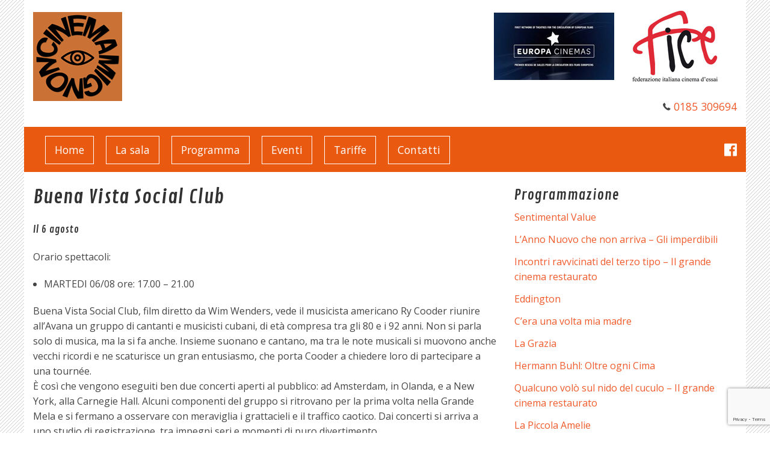

--- FILE ---
content_type: text/html; charset=UTF-8
request_url: https://cinemamignonchiavari.com/buena-vista-social-club/
body_size: 24763
content:




<!doctype html>

<!--[if lt IE 7]> <html class="no-js lt-ie9 lt-ie8 lt-ie7" lang="it-IT"> <![endif]-->

<!--[if IE 7]>    <html class="no-js lt-ie9 lt-ie8" lang="it-IT"> <![endif]-->

<!--[if IE 8]>    <html class="no-js lt-ie9" lang="it-IT"> <![endif]-->

<!--[if gt IE 8]><!--> <html lang="it-IT"> <!--<![endif]-->

	<head>

		<meta charset="utf-8">



		<title>Cinema Mignon |   Buena Vista Social Club</title>



		 <!-- Google Chrome Frame for IE -->

		<meta http-equiv="X-UA-Compatible" content="IE=edge,chrome=1">



		<!-- mobile meta -->

		<meta name="HandheldFriendly" content="True">

		<meta name="MobileOptimized" content="320">

		<meta name="viewport" content="width=device-width, initial-scale=1.0"/>



		<!-- icons & favicons -->

		<link rel="apple-touch-icon" href="https://cinemamignonchiavari.com/wp-content/themes/vanilla/library/images/apple-icon-touch.png">
		
				
		<meta name="msapplication-TileColor" content="#f01d4f">

		<meta name="msapplication-TileImage" content="https://cinemamignonchiavari.com/wp-content/themes/vanilla/library/images/win8-tile-icon.png">



		<link rel="pingback" href="https://cinemamignonchiavari.com/xmlrpc.php">

		

		<!--<link href='//fonts.googleapis.com/css?family=Questrial' rel='stylesheet' type='text/css'>-->

		<!--<link href='https://fonts.googleapis.com/css?family=Open+Sans:400,600,400italic,600italic,700,700italic' rel='stylesheet' type='text/css'>-->

		<link href='https://fonts.googleapis.com/css?family=Open+Sans:400,400italic,600,600italic,700,700italic|Contrail+One' rel='stylesheet' type='text/css'>

		<link rel="stylesheet" type="text/css" href="//cdn.jsdelivr.net/jquery.slick/1.3.7/slick.css"/>



		<meta name='robots' content='max-image-preview:large' />
<link rel='dns-prefetch' href='//www.google.com' />
<link rel='dns-prefetch' href='//maps.googleapis.com' />
<link rel='dns-prefetch' href='//s.w.org' />
<link rel="alternate" type="application/rss+xml" title="Cinema Mignon &raquo; Feed" href="https://cinemamignonchiavari.com/feed/" />
<link rel="alternate" type="application/rss+xml" title="Cinema Mignon &raquo; Feed dei commenti" href="https://cinemamignonchiavari.com/comments/feed/" />
		<script type="text/javascript">
			window._wpemojiSettings = {"baseUrl":"https:\/\/s.w.org\/images\/core\/emoji\/13.1.0\/72x72\/","ext":".png","svgUrl":"https:\/\/s.w.org\/images\/core\/emoji\/13.1.0\/svg\/","svgExt":".svg","source":{"concatemoji":"https:\/\/cinemamignonchiavari.com\/wp-includes\/js\/wp-emoji-release.min.js"}};
			!function(e,a,t){var n,r,o,i=a.createElement("canvas"),p=i.getContext&&i.getContext("2d");function s(e,t){var a=String.fromCharCode;p.clearRect(0,0,i.width,i.height),p.fillText(a.apply(this,e),0,0);e=i.toDataURL();return p.clearRect(0,0,i.width,i.height),p.fillText(a.apply(this,t),0,0),e===i.toDataURL()}function c(e){var t=a.createElement("script");t.src=e,t.defer=t.type="text/javascript",a.getElementsByTagName("head")[0].appendChild(t)}for(o=Array("flag","emoji"),t.supports={everything:!0,everythingExceptFlag:!0},r=0;r<o.length;r++)t.supports[o[r]]=function(e){if(!p||!p.fillText)return!1;switch(p.textBaseline="top",p.font="600 32px Arial",e){case"flag":return s([127987,65039,8205,9895,65039],[127987,65039,8203,9895,65039])?!1:!s([55356,56826,55356,56819],[55356,56826,8203,55356,56819])&&!s([55356,57332,56128,56423,56128,56418,56128,56421,56128,56430,56128,56423,56128,56447],[55356,57332,8203,56128,56423,8203,56128,56418,8203,56128,56421,8203,56128,56430,8203,56128,56423,8203,56128,56447]);case"emoji":return!s([10084,65039,8205,55357,56613],[10084,65039,8203,55357,56613])}return!1}(o[r]),t.supports.everything=t.supports.everything&&t.supports[o[r]],"flag"!==o[r]&&(t.supports.everythingExceptFlag=t.supports.everythingExceptFlag&&t.supports[o[r]]);t.supports.everythingExceptFlag=t.supports.everythingExceptFlag&&!t.supports.flag,t.DOMReady=!1,t.readyCallback=function(){t.DOMReady=!0},t.supports.everything||(n=function(){t.readyCallback()},a.addEventListener?(a.addEventListener("DOMContentLoaded",n,!1),e.addEventListener("load",n,!1)):(e.attachEvent("onload",n),a.attachEvent("onreadystatechange",function(){"complete"===a.readyState&&t.readyCallback()})),(n=t.source||{}).concatemoji?c(n.concatemoji):n.wpemoji&&n.twemoji&&(c(n.twemoji),c(n.wpemoji)))}(window,document,window._wpemojiSettings);
		</script>
		<style type="text/css">
img.wp-smiley,
img.emoji {
	display: inline !important;
	border: none !important;
	box-shadow: none !important;
	height: 1em !important;
	width: 1em !important;
	margin: 0 .07em !important;
	vertical-align: -0.1em !important;
	background: none !important;
	padding: 0 !important;
}
</style>
	<link rel='stylesheet' id='wp-block-library-css'  href='https://cinemamignonchiavari.com/wp-includes/css/dist/block-library/style.min.css' type='text/css' media='all' />
<link rel='stylesheet' id='contact-form-7-css'  href='https://cinemamignonchiavari.com/wp-content/plugins/contact-form-7/includes/css/styles.css' type='text/css' media='all' />
<link rel='stylesheet' id='fp_foundation_assistant-foundation-icons-css'  href='https://cinemamignonchiavari.com/wp-content/plugins/fp-foundation-assistant/assets/foundation/foundation-icons/foundation-icons.css' type='text/css' media='all' />
<link rel='stylesheet' id='fp_foundation_assistant-owl-carousel-css-css'  href='https://cinemamignonchiavari.com/wp-content/plugins/fp-foundation-assistant/assets/owlcarousel/assets/owl.carousel.css' type='text/css' media='all' />
<link rel='stylesheet' id='responsive-lightbox-swipebox-css'  href='https://cinemamignonchiavari.com/wp-content/plugins/responsive-lightbox/assets/swipebox/swipebox.min.css' type='text/css' media='all' />
<link rel='stylesheet' id='foundation-stylesheet-css'  href='https://cinemamignonchiavari.com/wp-content/themes/vanilla/foundation/css/foundation.min.css' type='text/css' media='all' />
<link rel='stylesheet' id='normalize-stylesheet-css'  href='https://cinemamignonchiavari.com/wp-content/themes/vanilla/foundation/css/normalize.css' type='text/css' media='all' />
<link rel='stylesheet' id='foundation-icons-css'  href='https://cinemamignonchiavari.com/wp-content/themes/vanilla/library/css/icons/foundation-icons.css' type='text/css' media='all' />
<link rel='stylesheet' id='joints-stylesheet-css'  href='https://cinemamignonchiavari.com/wp-content/themes/vanilla/library/css/style.css' type='text/css' media='all' />
<link rel='stylesheet' id='valepress-stylesheet-css'  href='https://cinemamignonchiavari.com/wp-content/themes/vanilla/library/css/valepress.css' type='text/css' media='all' />
<script type='text/javascript' src='https://cinemamignonchiavari.com/wp-content/themes/vanilla/foundation/js/vendor/jquery.js' id='jquery-js'></script>
<script type='text/javascript' src='https://cinemamignonchiavari.com/wp-content/plugins/responsive-lightbox/assets/swipebox/jquery.swipebox.min.js' id='responsive-lightbox-swipebox-js'></script>
<script type='text/javascript' src='https://cinemamignonchiavari.com/wp-includes/js/underscore.min.js' id='underscore-js'></script>
<script type='text/javascript' src='https://cinemamignonchiavari.com/wp-content/plugins/responsive-lightbox/assets/infinitescroll/infinite-scroll.pkgd.min.js' id='responsive-lightbox-infinite-scroll-js'></script>
<script type='text/javascript' id='responsive-lightbox-js-before'>
var rlArgs = {"script":"swipebox","selector":"lightbox","customEvents":"","activeGalleries":true,"animation":true,"hideCloseButtonOnMobile":false,"removeBarsOnMobile":false,"hideBars":true,"hideBarsDelay":5000,"videoMaxWidth":1080,"useSVG":true,"loopAtEnd":false,"woocommerce_gallery":false,"ajaxurl":"https:\/\/cinemamignonchiavari.com\/wp-admin\/admin-ajax.php","nonce":"7d8a7cbcf1","preview":false,"postId":1491,"scriptExtension":false};
</script>
<script type='text/javascript' src='https://cinemamignonchiavari.com/wp-content/plugins/responsive-lightbox/js/front.js' id='responsive-lightbox-js'></script>
<script type='text/javascript' src='https://cinemamignonchiavari.com/wp-content/themes/vanilla/foundation/js/vendor/modernizr.js' id='joints-modernizr-js'></script>
<link rel="https://api.w.org/" href="https://cinemamignonchiavari.com/wp-json/" /><link rel="alternate" type="application/json" href="https://cinemamignonchiavari.com/wp-json/wp/v2/posts/1491" /><link rel="canonical" href="https://cinemamignonchiavari.com/buena-vista-social-club/" />
<link rel='shortlink' href='https://cinemamignonchiavari.com/?p=1491' />
<link rel="alternate" type="application/json+oembed" href="https://cinemamignonchiavari.com/wp-json/oembed/1.0/embed?url=https%3A%2F%2Fcinemamignonchiavari.com%2Fbuena-vista-social-club%2F" />
<link rel="alternate" type="text/xml+oembed" href="https://cinemamignonchiavari.com/wp-json/oembed/1.0/embed?url=https%3A%2F%2Fcinemamignonchiavari.com%2Fbuena-vista-social-club%2F&#038;format=xml" />
	<link rel="preconnect" href="https://fonts.googleapis.com">
	<link rel="preconnect" href="https://fonts.gstatic.com">
			<style type="text/css" id="wp-custom-css">
			.blog #content {
	margin-top: 20px;
}
#sidebar1 {
	margin-top: 20px;
}
.gallery-columns-4 dl {
    width: 23.5%!important;
}
.numero-telefono {
	margin-top: 0;
}		</style>
			<style id="egf-frontend-styles" type="text/css">
		p {} h1 {} h2 {} h3 {} h4 {} h5 {} h6 {} 	</style>
	
		

		<!-- Drop Google Analytics here -->

		<!-- end analytics -->

		<script type="text/javascript" src="//cdn.jsdelivr.net/jquery.slick/1.3.7/slick.min.js"></script>

		<script type="text/javascript" src="https://cinemamignonchiavari.com/wp-content/themes/vanilla/library/js/jquery.hoverizr.js"></script>

		<style>
						
			body {
				background: url('https://cinemamignonchiavari.com/wp-content/uploads/2021/08/hash_lg.png')!important;
			}
			
						
						#menu .contain-to-grid, #menu .top-bar, #menu .nav-column {
				background: #ea5910!important;
			}
			
						
						#footer > .row {
				background: #efaa21!important;
			}
			
						
						#rag-sociale > .row {
				background: #4c4c4c!important;
			}
			
						
			
		</style>

	</head>



	<body class="post-template-default single single-post postid-1491 single-format-standard" >

				<!-- AREA LOGO -->

				<div class="row" id="topper-area">

				  <div class="large-6 medium-6 columns small-only-text-center">			
					  						
					  <p id="logo-head" style="margin-top: 20px;">							
						<a href="https://cinemamignonchiavari.com" title="Cinema Mignon" rel="home">				
							<img src="https://cinemamignonchiavari.com/wp-content/uploads/2021/08/cinema-mignon-chiavari.png" alt="Cinema Mignon">		
						</a>					
					  </p>					
					  				  </div>

				  <div class="large-6 medium-6 columns text-right small-only-text-center">
					  
					  <p style="margin-top: 10px;">							
							<img src="https://cinemamignonchiavari.com/wp-content/uploads/2021/09/affiliato-europa-cinemas.jpg"> <img src="https://cinemamignonchiavari.com/wp-content/uploads/2021/09/affiliato-fice.jpg">										
					  </p>		


												
					  <p class="numero-telefono"><i class="fi-telephone"></i> <a href="tel:0185 309694">0185 309694</a></p>							
									   
						
				  </div>

				</div>

				<!-- FINE AREA LOGO -->

				<!-- MENU -->

				<div id="menu">

				<div class="row">

				  <div class="large-12 columns nav-column">
	<div class="contain-to-grid">
	  <nav id="main-menu" class="top-bar" data-topbar role="navigation">
		  <ul class="title-area">
			<li class="name">
			  
			</li>
			 <!-- Remove the class "menu-icon" to get rid of menu icon. Take out "Menu" to just have icon alone -->
			<li class="toggle-topbar menu-icon"><a href="#"><span>Menu</span></a></li>
		  </ul>
		<section class="top-bar-section">
			<ul id="menu-menu-principale" class="nav-bar"><li id="menu-item-30" class="menu-item menu-item-type-post_type menu-item-object-page menu-item-home menu-item-30"><a href="https://cinemamignonchiavari.com/">Home</a></li>
<li id="menu-item-31" class="menu-item menu-item-type-post_type menu-item-object-page menu-item-31"><a href="https://cinemamignonchiavari.com/la-sala/">La sala</a></li>
<li id="menu-item-33" class="menu-item menu-item-type-post_type menu-item-object-page current_page_parent menu-item-33"><a href="https://cinemamignonchiavari.com/programma/">Programma</a></li>
<li id="menu-item-401" class="menu-item menu-item-type-post_type menu-item-object-page menu-item-401"><a href="https://cinemamignonchiavari.com/eventi/">Eventi</a></li>
<li id="menu-item-32" class="menu-item menu-item-type-post_type menu-item-object-page menu-item-32"><a href="https://cinemamignonchiavari.com/tariffe/">Tariffe</a></li>
<li id="menu-item-39" class="menu-item menu-item-type-post_type menu-item-object-page menu-item-39"><a href="https://cinemamignonchiavari.com/contatti/">Contatti</a></li>
</ul>
		</section>
		<section class="top-bar-social show-for-large-up"">
			
				<a href="https://www.facebook.com/cinemamignonchiavari" target="_blank"><i class="fi-social-facebook"></i></a>
			
			
			
			
			
			
			
			
			
		</section>
	  </nav>
	</div>
</div>
				</div> 

				</div>

				<!-- FINE MENU -->

	<div class="row">

			<div class="large-12 columns" id="main">
			
			<div id="content">
			
				

				<div id="inner-content" class="row clearfix">
			
					<div class="large-8 medium-8 columns first clearfix" >
					
					    
					
					    	<article id="post-1491" class="clearfix post-1491 post type-post status-publish format-standard has-post-thumbnail hentry category-documentario" role="article" itemscope itemtype="http://schema.org/BlogPosting">

						

	<header class="article-header">	

		<h1 class="entry-title single-title" itemprop="headline">Buena Vista Social Club</h1>
		
		<h4><p class="clearfix">Il 6 agosto</p>
</h4>

		
    </header> <!-- end article header -->

					

    <section class="entry-content clearfix" itemprop="articleBody">

		
		<p>Orario spettacoli:</p>
<ul>
<li>MARTEDI 06/08 ore: 17.00 &#8211; 21.00</li>
</ul>
<p>Buena Vista Social Club, film diretto da Wim Wenders, vede il musicista americano Ry Cooder riunire all&#8217;Avana un gruppo di cantanti e musicisti cubani, di età compresa tra gli 80 e i 92 anni. Non si parla solo di musica, ma la si fa anche. Insieme suonano e cantano, ma tra le note musicali si muovono anche vecchi ricordi e ne scaturisce un gran entusiasmo, che porta Cooder a chiedere loro di partecipare a una tournée.<br />
È così che vengono eseguiti ben due concerti aperti al pubblico: ad Amsterdam, in Olanda, e a New York, alla Carnegie Hall. Alcuni componenti del gruppo si ritrovano per la prima volta nella Grande Mela e si fermano a osservare con meraviglia i grattacieli e il traffico caotico. Dai concerti si arriva a uno studio di registrazione, tra impegni seri e momenti di puro divertimento.</p>
<p><iframe loading="lazy" title="Buena Vista Social Club - Official Trailer" width="500" height="281" src="https://www.youtube.com/embed/6mJvToU1ZyM?feature=oembed" frameborder="0" allow="accelerometer; autoplay; clipboard-write; encrypted-media; gyroscope; picture-in-picture; web-share" referrerpolicy="strict-origin-when-cross-origin" allowfullscreen></iframe></p>

	</section> <!-- end article section -->

						

	<footer class="article-footer">

		<p class="tags"></p>	</footer> <!-- end article footer -->

									

		

													

</article> <!-- end article -->
					    					
					    
			
					</div> <!-- end #main -->
    
					
					
						<div id="sidebar1" class="sidebar large-4 medium-4 columns" role="complementary">

	

		
		<div id="recent-posts-2" class="widget widget_recent_entries">
		<h4 class="widgettitle">Programmazione</h4>
		<ul>
											<li>
					<a href="https://cinemamignonchiavari.com/sentimental-value/">Sentimental Value</a>
									</li>
											<li>
					<a href="https://cinemamignonchiavari.com/lanno-nuovo-che-non-arriva-gli-imperdibili/">L&#8217;Anno Nuovo che non arriva &#8211; Gli imperdibili</a>
									</li>
											<li>
					<a href="https://cinemamignonchiavari.com/incontri-ravvicinati-del-terzo-tipo-il-grande-cinema-restaurato/">Incontri ravvicinati del terzo tipo &#8211; Il grande cinema restaurato</a>
									</li>
											<li>
					<a href="https://cinemamignonchiavari.com/eddington/">Eddington</a>
									</li>
											<li>
					<a href="https://cinemamignonchiavari.com/cera-una-volta-mia-madre/">C&#8217;era una volta mia madre</a>
									</li>
											<li>
					<a href="https://cinemamignonchiavari.com/la-grazia/">La Grazia</a>
									</li>
											<li>
					<a href="https://cinemamignonchiavari.com/hermann-buhl-oltre-ogni-cima/">Hermann Buhl: Oltre ogni Cima</a>
									</li>
											<li>
					<a href="https://cinemamignonchiavari.com/qualcuno-volo-sul-nido-del-cuculo-il-grande-cinema-restaurato/">Qualcuno volò sul nido del cuculo &#8211; Il grande cinema restaurato</a>
									</li>
											<li>
					<a href="https://cinemamignonchiavari.com/la-piccola-amelie/">La Piccola Amelie</a>
									</li>
											<li>
					<a href="https://cinemamignonchiavari.com/no-other-choice-non-ce-altra-scelta/">No Other Choice &#8211; Non c&#8217;è altra scelta</a>
									</li>
					</ul>

		</div><div id="block-24" class="widget widget_block">
<div class="wp-block-group"><div class="wp-block-group__inner-container">
<h2>Richiedi maggiori informazioni</h2>


<p><div role="form" class="wpcf7" id="wpcf7-f13-o1" lang="it-IT" dir="ltr">
<div class="screen-reader-response"><p role="status" aria-live="polite" aria-atomic="true"></p> <ul></ul></div>
<form action="/buena-vista-social-club/#wpcf7-f13-o1" method="post" class="wpcf7-form init" novalidate="novalidate" data-status="init">
<div style="display: none;">
<input type="hidden" name="_wpcf7" value="13" />
<input type="hidden" name="_wpcf7_version" value="5.4.2" />
<input type="hidden" name="_wpcf7_locale" value="it_IT" />
<input type="hidden" name="_wpcf7_unit_tag" value="wpcf7-f13-o1" />
<input type="hidden" name="_wpcf7_container_post" value="0" />
<input type="hidden" name="_wpcf7_posted_data_hash" value="" />
<input type="hidden" name="_wpcf7_recaptcha_response" value="" />
</div>
<p><label> Il tuo nome<br />
    <span class="wpcf7-form-control-wrap your-name"><input type="text" name="your-name" value="" size="40" class="wpcf7-form-control wpcf7-text wpcf7-validates-as-required" aria-required="true" aria-invalid="false" /></span> </label></p>
<p><label> La tua email<br />
    <span class="wpcf7-form-control-wrap your-email"><input type="email" name="your-email" value="" size="40" class="wpcf7-form-control wpcf7-text wpcf7-email wpcf7-validates-as-required wpcf7-validates-as-email" aria-required="true" aria-invalid="false" /></span> </label></p>
<p><label> Oggetto<br />
    <span class="wpcf7-form-control-wrap your-subject"><input type="text" name="your-subject" value="" size="40" class="wpcf7-form-control wpcf7-text wpcf7-validates-as-required" aria-required="true" aria-invalid="false" /></span> </label></p>
<p><label> Il tuo messaggio (facoltativo)<br />
    <span class="wpcf7-form-control-wrap your-message"><textarea name="your-message" cols="40" rows="10" class="wpcf7-form-control wpcf7-textarea" aria-invalid="false"></textarea></span> </label></p>
<p><span class="wpcf7-form-control-wrap privacy"><span class="wpcf7-form-control wpcf7-acceptance"><span class="wpcf7-list-item"><input type="checkbox" name="privacy" value="1" aria-invalid="false" /></span></span></span> Ho letto e accettato l'<a href="https://cinemamignonchiavari.com/privacy-policy/" target="_blank">informativa sulla privacy</p>
<p><input type="submit" value="Invia" class="wpcf7-form-control wpcf7-submit button" /></p>
<div class="wpcf7-response-output" aria-hidden="true"></div></form></div></p>
</div></div>
</div>

	

</div>
					
					

				</div> <!-- end #inner-content -->
    
			</div> <!-- end #content -->

				</div> <!-- end #main -->
			</div>
			<!-- FOOTER -->
			<footer id="footer">
			  <div class="row">
				  <div class="large-12 columns">
					<div class="row link-footer">
						<div class="large-4 medium-4 columns">
							<div id="block-3" class="widget widget_block">
<h4>Cinema Mignon Chiavari</h4>
</div><div id="block-6" class="widget widget_block widget_text">
<p><strong>Gallotti Tiziana &amp; Colombi Massimo snc</strong></p>
</div><div id="block-7" class="widget widget_block widget_text">
<p>131, Via Martiri Della Liberazione<br>16043 Chiavari (GE)</p>
</div>
						</div>
						<div class="large-4 medium-4 columns">
							<div id="block-8" class="widget widget_block">
<h4>Contatti</h4>
</div><div id="block-10" class="widget widget_block widget_text">
<p>Tel.: 0185 309694</p>
</div><div id="block-11" class="widget widget_block widget_text">
<p>Email: cinemamignon@msn.com</p>
</div>
						</div>
						<div class="large-4 medium-4 columns">
							<div id="block-12" class="widget widget_block">
<h4>Seguici su Facebook</h4>
</div><div id="block-13" class="widget widget_block"><div id="fb-root"></div>
<script async defer crossorigin="anonymous" src="https://connect.facebook.net/it_IT/sdk.js#xfbml=1&version=v12.0&appId=201731223202909&autoLogAppEvents=1" nonce="Fpge6ZM1"></script><div class="fb-page" data-href="https://www.facebook.com/cinemamignonchiavari" data-tabs="" data-width="" data-height="" data-small-header="false" data-adapt-container-width="true" data-hide-cover="false" data-show-facepile="false"><blockquote cite="https://www.facebook.com/cinemamignonchiavari" class="fb-xfbml-parse-ignore"><a href="https://www.facebook.com/cinemamignonchiavari">Cinema Mignon</a></blockquote></div></div>							
						</div>        
					</div>
				  </div>
			  </div>
			</footer>
			<div id="rag-sociale">
			<div class="row">
				<div class="large-12 columns text-center">
					<p class="large-12 columns text-center">											P.IVA 00190930990 - <a href="https:/cinemamignonchiavari.com/privacy-policy/" target="_blank">Privacy & Cookie Policy</a> - <a href="https://sitosnap.it/" target="_blank">SitoSnap</a> realizzato da <a href="https://webfish.it/" target="_blank">Webfish</a>											</p>
				</div>
			</div>
			</div>
			<!-- FINE FOOTER -->	
				<!-- all js scripts are loaded in library/joints.php -->
				<script type='text/javascript' src='https://cinemamignonchiavari.com/wp-includes/js/dist/vendor/regenerator-runtime.min.js' id='regenerator-runtime-js'></script>
<script type='text/javascript' src='https://cinemamignonchiavari.com/wp-includes/js/dist/vendor/wp-polyfill.min.js' id='wp-polyfill-js'></script>
<script type='text/javascript' id='contact-form-7-js-extra'>
/* <![CDATA[ */
var wpcf7 = {"api":{"root":"https:\/\/cinemamignonchiavari.com\/wp-json\/","namespace":"contact-form-7\/v1"}};
/* ]]> */
</script>
<script type='text/javascript' src='https://cinemamignonchiavari.com/wp-content/plugins/contact-form-7/includes/js/index.js' id='contact-form-7-js'></script>
<script type='text/javascript' src='https://cinemamignonchiavari.com/wp-content/plugins/fp-foundation-assistant/assets/owlcarousel/owl.carousel.min.js' id='fp_foundation_assistant-owl-carousel-js'></script>
<script type='text/javascript' src='https://cinemamignonchiavari.com/wp-content/plugins/fp-foundation-assistant/assets/js/owl.js' id='fp_foundation_assistant-owl-custom-js'></script>
<script type='text/javascript' src='https://www.google.com/recaptcha/api.js?render=6LdCaJ0cAAAAAKNDOKzNshSRwPYWj6pggildmvpx' id='google-recaptcha-js'></script>
<script type='text/javascript' id='wpcf7-recaptcha-js-extra'>
/* <![CDATA[ */
var wpcf7_recaptcha = {"sitekey":"6LdCaJ0cAAAAAKNDOKzNshSRwPYWj6pggildmvpx","actions":{"homepage":"homepage","contactform":"contactform"}};
/* ]]> */
</script>
<script type='text/javascript' src='https://cinemamignonchiavari.com/wp-content/plugins/contact-form-7/modules/recaptcha/index.js' id='wpcf7-recaptcha-js'></script>
<script type='text/javascript' src='https://cinemamignonchiavari.com/wp-content/themes/vanilla/foundation/js/foundation.min.js' id='foundation-js-js'></script>
<script type='text/javascript' src='https://cinemamignonchiavari.com/wp-content/themes/vanilla/library/js/scripts.js' id='joints-js-js'></script>
<script type='text/javascript' src='https://cinemamignonchiavari.com/wp-content/themes/vanilla/library/js/plugin.js' id='plugin-js-js'></script>
<script type='text/javascript' src='https://maps.googleapis.com/maps/api/js?v=3.exp&#038;key=AIzaSyCtgrcooaF_WnJhNYL5odHDcD5x9YkbefA' id='googlemaps-js-js'></script>
<script type='text/javascript' src='https://cinemamignonchiavari.com/wp-includes/js/wp-embed.min.js' id='wp-embed-js'></script>
				
	</body>

</html> <!-- end page -->

--- FILE ---
content_type: text/html; charset=utf-8
request_url: https://www.google.com/recaptcha/api2/anchor?ar=1&k=6LdCaJ0cAAAAAKNDOKzNshSRwPYWj6pggildmvpx&co=aHR0cHM6Ly9jaW5lbWFtaWdub25jaGlhdmFyaS5jb206NDQz&hl=en&v=PoyoqOPhxBO7pBk68S4YbpHZ&size=invisible&anchor-ms=20000&execute-ms=30000&cb=w8yjiawvr05f
body_size: 48662
content:
<!DOCTYPE HTML><html dir="ltr" lang="en"><head><meta http-equiv="Content-Type" content="text/html; charset=UTF-8">
<meta http-equiv="X-UA-Compatible" content="IE=edge">
<title>reCAPTCHA</title>
<style type="text/css">
/* cyrillic-ext */
@font-face {
  font-family: 'Roboto';
  font-style: normal;
  font-weight: 400;
  font-stretch: 100%;
  src: url(//fonts.gstatic.com/s/roboto/v48/KFO7CnqEu92Fr1ME7kSn66aGLdTylUAMa3GUBHMdazTgWw.woff2) format('woff2');
  unicode-range: U+0460-052F, U+1C80-1C8A, U+20B4, U+2DE0-2DFF, U+A640-A69F, U+FE2E-FE2F;
}
/* cyrillic */
@font-face {
  font-family: 'Roboto';
  font-style: normal;
  font-weight: 400;
  font-stretch: 100%;
  src: url(//fonts.gstatic.com/s/roboto/v48/KFO7CnqEu92Fr1ME7kSn66aGLdTylUAMa3iUBHMdazTgWw.woff2) format('woff2');
  unicode-range: U+0301, U+0400-045F, U+0490-0491, U+04B0-04B1, U+2116;
}
/* greek-ext */
@font-face {
  font-family: 'Roboto';
  font-style: normal;
  font-weight: 400;
  font-stretch: 100%;
  src: url(//fonts.gstatic.com/s/roboto/v48/KFO7CnqEu92Fr1ME7kSn66aGLdTylUAMa3CUBHMdazTgWw.woff2) format('woff2');
  unicode-range: U+1F00-1FFF;
}
/* greek */
@font-face {
  font-family: 'Roboto';
  font-style: normal;
  font-weight: 400;
  font-stretch: 100%;
  src: url(//fonts.gstatic.com/s/roboto/v48/KFO7CnqEu92Fr1ME7kSn66aGLdTylUAMa3-UBHMdazTgWw.woff2) format('woff2');
  unicode-range: U+0370-0377, U+037A-037F, U+0384-038A, U+038C, U+038E-03A1, U+03A3-03FF;
}
/* math */
@font-face {
  font-family: 'Roboto';
  font-style: normal;
  font-weight: 400;
  font-stretch: 100%;
  src: url(//fonts.gstatic.com/s/roboto/v48/KFO7CnqEu92Fr1ME7kSn66aGLdTylUAMawCUBHMdazTgWw.woff2) format('woff2');
  unicode-range: U+0302-0303, U+0305, U+0307-0308, U+0310, U+0312, U+0315, U+031A, U+0326-0327, U+032C, U+032F-0330, U+0332-0333, U+0338, U+033A, U+0346, U+034D, U+0391-03A1, U+03A3-03A9, U+03B1-03C9, U+03D1, U+03D5-03D6, U+03F0-03F1, U+03F4-03F5, U+2016-2017, U+2034-2038, U+203C, U+2040, U+2043, U+2047, U+2050, U+2057, U+205F, U+2070-2071, U+2074-208E, U+2090-209C, U+20D0-20DC, U+20E1, U+20E5-20EF, U+2100-2112, U+2114-2115, U+2117-2121, U+2123-214F, U+2190, U+2192, U+2194-21AE, U+21B0-21E5, U+21F1-21F2, U+21F4-2211, U+2213-2214, U+2216-22FF, U+2308-230B, U+2310, U+2319, U+231C-2321, U+2336-237A, U+237C, U+2395, U+239B-23B7, U+23D0, U+23DC-23E1, U+2474-2475, U+25AF, U+25B3, U+25B7, U+25BD, U+25C1, U+25CA, U+25CC, U+25FB, U+266D-266F, U+27C0-27FF, U+2900-2AFF, U+2B0E-2B11, U+2B30-2B4C, U+2BFE, U+3030, U+FF5B, U+FF5D, U+1D400-1D7FF, U+1EE00-1EEFF;
}
/* symbols */
@font-face {
  font-family: 'Roboto';
  font-style: normal;
  font-weight: 400;
  font-stretch: 100%;
  src: url(//fonts.gstatic.com/s/roboto/v48/KFO7CnqEu92Fr1ME7kSn66aGLdTylUAMaxKUBHMdazTgWw.woff2) format('woff2');
  unicode-range: U+0001-000C, U+000E-001F, U+007F-009F, U+20DD-20E0, U+20E2-20E4, U+2150-218F, U+2190, U+2192, U+2194-2199, U+21AF, U+21E6-21F0, U+21F3, U+2218-2219, U+2299, U+22C4-22C6, U+2300-243F, U+2440-244A, U+2460-24FF, U+25A0-27BF, U+2800-28FF, U+2921-2922, U+2981, U+29BF, U+29EB, U+2B00-2BFF, U+4DC0-4DFF, U+FFF9-FFFB, U+10140-1018E, U+10190-1019C, U+101A0, U+101D0-101FD, U+102E0-102FB, U+10E60-10E7E, U+1D2C0-1D2D3, U+1D2E0-1D37F, U+1F000-1F0FF, U+1F100-1F1AD, U+1F1E6-1F1FF, U+1F30D-1F30F, U+1F315, U+1F31C, U+1F31E, U+1F320-1F32C, U+1F336, U+1F378, U+1F37D, U+1F382, U+1F393-1F39F, U+1F3A7-1F3A8, U+1F3AC-1F3AF, U+1F3C2, U+1F3C4-1F3C6, U+1F3CA-1F3CE, U+1F3D4-1F3E0, U+1F3ED, U+1F3F1-1F3F3, U+1F3F5-1F3F7, U+1F408, U+1F415, U+1F41F, U+1F426, U+1F43F, U+1F441-1F442, U+1F444, U+1F446-1F449, U+1F44C-1F44E, U+1F453, U+1F46A, U+1F47D, U+1F4A3, U+1F4B0, U+1F4B3, U+1F4B9, U+1F4BB, U+1F4BF, U+1F4C8-1F4CB, U+1F4D6, U+1F4DA, U+1F4DF, U+1F4E3-1F4E6, U+1F4EA-1F4ED, U+1F4F7, U+1F4F9-1F4FB, U+1F4FD-1F4FE, U+1F503, U+1F507-1F50B, U+1F50D, U+1F512-1F513, U+1F53E-1F54A, U+1F54F-1F5FA, U+1F610, U+1F650-1F67F, U+1F687, U+1F68D, U+1F691, U+1F694, U+1F698, U+1F6AD, U+1F6B2, U+1F6B9-1F6BA, U+1F6BC, U+1F6C6-1F6CF, U+1F6D3-1F6D7, U+1F6E0-1F6EA, U+1F6F0-1F6F3, U+1F6F7-1F6FC, U+1F700-1F7FF, U+1F800-1F80B, U+1F810-1F847, U+1F850-1F859, U+1F860-1F887, U+1F890-1F8AD, U+1F8B0-1F8BB, U+1F8C0-1F8C1, U+1F900-1F90B, U+1F93B, U+1F946, U+1F984, U+1F996, U+1F9E9, U+1FA00-1FA6F, U+1FA70-1FA7C, U+1FA80-1FA89, U+1FA8F-1FAC6, U+1FACE-1FADC, U+1FADF-1FAE9, U+1FAF0-1FAF8, U+1FB00-1FBFF;
}
/* vietnamese */
@font-face {
  font-family: 'Roboto';
  font-style: normal;
  font-weight: 400;
  font-stretch: 100%;
  src: url(//fonts.gstatic.com/s/roboto/v48/KFO7CnqEu92Fr1ME7kSn66aGLdTylUAMa3OUBHMdazTgWw.woff2) format('woff2');
  unicode-range: U+0102-0103, U+0110-0111, U+0128-0129, U+0168-0169, U+01A0-01A1, U+01AF-01B0, U+0300-0301, U+0303-0304, U+0308-0309, U+0323, U+0329, U+1EA0-1EF9, U+20AB;
}
/* latin-ext */
@font-face {
  font-family: 'Roboto';
  font-style: normal;
  font-weight: 400;
  font-stretch: 100%;
  src: url(//fonts.gstatic.com/s/roboto/v48/KFO7CnqEu92Fr1ME7kSn66aGLdTylUAMa3KUBHMdazTgWw.woff2) format('woff2');
  unicode-range: U+0100-02BA, U+02BD-02C5, U+02C7-02CC, U+02CE-02D7, U+02DD-02FF, U+0304, U+0308, U+0329, U+1D00-1DBF, U+1E00-1E9F, U+1EF2-1EFF, U+2020, U+20A0-20AB, U+20AD-20C0, U+2113, U+2C60-2C7F, U+A720-A7FF;
}
/* latin */
@font-face {
  font-family: 'Roboto';
  font-style: normal;
  font-weight: 400;
  font-stretch: 100%;
  src: url(//fonts.gstatic.com/s/roboto/v48/KFO7CnqEu92Fr1ME7kSn66aGLdTylUAMa3yUBHMdazQ.woff2) format('woff2');
  unicode-range: U+0000-00FF, U+0131, U+0152-0153, U+02BB-02BC, U+02C6, U+02DA, U+02DC, U+0304, U+0308, U+0329, U+2000-206F, U+20AC, U+2122, U+2191, U+2193, U+2212, U+2215, U+FEFF, U+FFFD;
}
/* cyrillic-ext */
@font-face {
  font-family: 'Roboto';
  font-style: normal;
  font-weight: 500;
  font-stretch: 100%;
  src: url(//fonts.gstatic.com/s/roboto/v48/KFO7CnqEu92Fr1ME7kSn66aGLdTylUAMa3GUBHMdazTgWw.woff2) format('woff2');
  unicode-range: U+0460-052F, U+1C80-1C8A, U+20B4, U+2DE0-2DFF, U+A640-A69F, U+FE2E-FE2F;
}
/* cyrillic */
@font-face {
  font-family: 'Roboto';
  font-style: normal;
  font-weight: 500;
  font-stretch: 100%;
  src: url(//fonts.gstatic.com/s/roboto/v48/KFO7CnqEu92Fr1ME7kSn66aGLdTylUAMa3iUBHMdazTgWw.woff2) format('woff2');
  unicode-range: U+0301, U+0400-045F, U+0490-0491, U+04B0-04B1, U+2116;
}
/* greek-ext */
@font-face {
  font-family: 'Roboto';
  font-style: normal;
  font-weight: 500;
  font-stretch: 100%;
  src: url(//fonts.gstatic.com/s/roboto/v48/KFO7CnqEu92Fr1ME7kSn66aGLdTylUAMa3CUBHMdazTgWw.woff2) format('woff2');
  unicode-range: U+1F00-1FFF;
}
/* greek */
@font-face {
  font-family: 'Roboto';
  font-style: normal;
  font-weight: 500;
  font-stretch: 100%;
  src: url(//fonts.gstatic.com/s/roboto/v48/KFO7CnqEu92Fr1ME7kSn66aGLdTylUAMa3-UBHMdazTgWw.woff2) format('woff2');
  unicode-range: U+0370-0377, U+037A-037F, U+0384-038A, U+038C, U+038E-03A1, U+03A3-03FF;
}
/* math */
@font-face {
  font-family: 'Roboto';
  font-style: normal;
  font-weight: 500;
  font-stretch: 100%;
  src: url(//fonts.gstatic.com/s/roboto/v48/KFO7CnqEu92Fr1ME7kSn66aGLdTylUAMawCUBHMdazTgWw.woff2) format('woff2');
  unicode-range: U+0302-0303, U+0305, U+0307-0308, U+0310, U+0312, U+0315, U+031A, U+0326-0327, U+032C, U+032F-0330, U+0332-0333, U+0338, U+033A, U+0346, U+034D, U+0391-03A1, U+03A3-03A9, U+03B1-03C9, U+03D1, U+03D5-03D6, U+03F0-03F1, U+03F4-03F5, U+2016-2017, U+2034-2038, U+203C, U+2040, U+2043, U+2047, U+2050, U+2057, U+205F, U+2070-2071, U+2074-208E, U+2090-209C, U+20D0-20DC, U+20E1, U+20E5-20EF, U+2100-2112, U+2114-2115, U+2117-2121, U+2123-214F, U+2190, U+2192, U+2194-21AE, U+21B0-21E5, U+21F1-21F2, U+21F4-2211, U+2213-2214, U+2216-22FF, U+2308-230B, U+2310, U+2319, U+231C-2321, U+2336-237A, U+237C, U+2395, U+239B-23B7, U+23D0, U+23DC-23E1, U+2474-2475, U+25AF, U+25B3, U+25B7, U+25BD, U+25C1, U+25CA, U+25CC, U+25FB, U+266D-266F, U+27C0-27FF, U+2900-2AFF, U+2B0E-2B11, U+2B30-2B4C, U+2BFE, U+3030, U+FF5B, U+FF5D, U+1D400-1D7FF, U+1EE00-1EEFF;
}
/* symbols */
@font-face {
  font-family: 'Roboto';
  font-style: normal;
  font-weight: 500;
  font-stretch: 100%;
  src: url(//fonts.gstatic.com/s/roboto/v48/KFO7CnqEu92Fr1ME7kSn66aGLdTylUAMaxKUBHMdazTgWw.woff2) format('woff2');
  unicode-range: U+0001-000C, U+000E-001F, U+007F-009F, U+20DD-20E0, U+20E2-20E4, U+2150-218F, U+2190, U+2192, U+2194-2199, U+21AF, U+21E6-21F0, U+21F3, U+2218-2219, U+2299, U+22C4-22C6, U+2300-243F, U+2440-244A, U+2460-24FF, U+25A0-27BF, U+2800-28FF, U+2921-2922, U+2981, U+29BF, U+29EB, U+2B00-2BFF, U+4DC0-4DFF, U+FFF9-FFFB, U+10140-1018E, U+10190-1019C, U+101A0, U+101D0-101FD, U+102E0-102FB, U+10E60-10E7E, U+1D2C0-1D2D3, U+1D2E0-1D37F, U+1F000-1F0FF, U+1F100-1F1AD, U+1F1E6-1F1FF, U+1F30D-1F30F, U+1F315, U+1F31C, U+1F31E, U+1F320-1F32C, U+1F336, U+1F378, U+1F37D, U+1F382, U+1F393-1F39F, U+1F3A7-1F3A8, U+1F3AC-1F3AF, U+1F3C2, U+1F3C4-1F3C6, U+1F3CA-1F3CE, U+1F3D4-1F3E0, U+1F3ED, U+1F3F1-1F3F3, U+1F3F5-1F3F7, U+1F408, U+1F415, U+1F41F, U+1F426, U+1F43F, U+1F441-1F442, U+1F444, U+1F446-1F449, U+1F44C-1F44E, U+1F453, U+1F46A, U+1F47D, U+1F4A3, U+1F4B0, U+1F4B3, U+1F4B9, U+1F4BB, U+1F4BF, U+1F4C8-1F4CB, U+1F4D6, U+1F4DA, U+1F4DF, U+1F4E3-1F4E6, U+1F4EA-1F4ED, U+1F4F7, U+1F4F9-1F4FB, U+1F4FD-1F4FE, U+1F503, U+1F507-1F50B, U+1F50D, U+1F512-1F513, U+1F53E-1F54A, U+1F54F-1F5FA, U+1F610, U+1F650-1F67F, U+1F687, U+1F68D, U+1F691, U+1F694, U+1F698, U+1F6AD, U+1F6B2, U+1F6B9-1F6BA, U+1F6BC, U+1F6C6-1F6CF, U+1F6D3-1F6D7, U+1F6E0-1F6EA, U+1F6F0-1F6F3, U+1F6F7-1F6FC, U+1F700-1F7FF, U+1F800-1F80B, U+1F810-1F847, U+1F850-1F859, U+1F860-1F887, U+1F890-1F8AD, U+1F8B0-1F8BB, U+1F8C0-1F8C1, U+1F900-1F90B, U+1F93B, U+1F946, U+1F984, U+1F996, U+1F9E9, U+1FA00-1FA6F, U+1FA70-1FA7C, U+1FA80-1FA89, U+1FA8F-1FAC6, U+1FACE-1FADC, U+1FADF-1FAE9, U+1FAF0-1FAF8, U+1FB00-1FBFF;
}
/* vietnamese */
@font-face {
  font-family: 'Roboto';
  font-style: normal;
  font-weight: 500;
  font-stretch: 100%;
  src: url(//fonts.gstatic.com/s/roboto/v48/KFO7CnqEu92Fr1ME7kSn66aGLdTylUAMa3OUBHMdazTgWw.woff2) format('woff2');
  unicode-range: U+0102-0103, U+0110-0111, U+0128-0129, U+0168-0169, U+01A0-01A1, U+01AF-01B0, U+0300-0301, U+0303-0304, U+0308-0309, U+0323, U+0329, U+1EA0-1EF9, U+20AB;
}
/* latin-ext */
@font-face {
  font-family: 'Roboto';
  font-style: normal;
  font-weight: 500;
  font-stretch: 100%;
  src: url(//fonts.gstatic.com/s/roboto/v48/KFO7CnqEu92Fr1ME7kSn66aGLdTylUAMa3KUBHMdazTgWw.woff2) format('woff2');
  unicode-range: U+0100-02BA, U+02BD-02C5, U+02C7-02CC, U+02CE-02D7, U+02DD-02FF, U+0304, U+0308, U+0329, U+1D00-1DBF, U+1E00-1E9F, U+1EF2-1EFF, U+2020, U+20A0-20AB, U+20AD-20C0, U+2113, U+2C60-2C7F, U+A720-A7FF;
}
/* latin */
@font-face {
  font-family: 'Roboto';
  font-style: normal;
  font-weight: 500;
  font-stretch: 100%;
  src: url(//fonts.gstatic.com/s/roboto/v48/KFO7CnqEu92Fr1ME7kSn66aGLdTylUAMa3yUBHMdazQ.woff2) format('woff2');
  unicode-range: U+0000-00FF, U+0131, U+0152-0153, U+02BB-02BC, U+02C6, U+02DA, U+02DC, U+0304, U+0308, U+0329, U+2000-206F, U+20AC, U+2122, U+2191, U+2193, U+2212, U+2215, U+FEFF, U+FFFD;
}
/* cyrillic-ext */
@font-face {
  font-family: 'Roboto';
  font-style: normal;
  font-weight: 900;
  font-stretch: 100%;
  src: url(//fonts.gstatic.com/s/roboto/v48/KFO7CnqEu92Fr1ME7kSn66aGLdTylUAMa3GUBHMdazTgWw.woff2) format('woff2');
  unicode-range: U+0460-052F, U+1C80-1C8A, U+20B4, U+2DE0-2DFF, U+A640-A69F, U+FE2E-FE2F;
}
/* cyrillic */
@font-face {
  font-family: 'Roboto';
  font-style: normal;
  font-weight: 900;
  font-stretch: 100%;
  src: url(//fonts.gstatic.com/s/roboto/v48/KFO7CnqEu92Fr1ME7kSn66aGLdTylUAMa3iUBHMdazTgWw.woff2) format('woff2');
  unicode-range: U+0301, U+0400-045F, U+0490-0491, U+04B0-04B1, U+2116;
}
/* greek-ext */
@font-face {
  font-family: 'Roboto';
  font-style: normal;
  font-weight: 900;
  font-stretch: 100%;
  src: url(//fonts.gstatic.com/s/roboto/v48/KFO7CnqEu92Fr1ME7kSn66aGLdTylUAMa3CUBHMdazTgWw.woff2) format('woff2');
  unicode-range: U+1F00-1FFF;
}
/* greek */
@font-face {
  font-family: 'Roboto';
  font-style: normal;
  font-weight: 900;
  font-stretch: 100%;
  src: url(//fonts.gstatic.com/s/roboto/v48/KFO7CnqEu92Fr1ME7kSn66aGLdTylUAMa3-UBHMdazTgWw.woff2) format('woff2');
  unicode-range: U+0370-0377, U+037A-037F, U+0384-038A, U+038C, U+038E-03A1, U+03A3-03FF;
}
/* math */
@font-face {
  font-family: 'Roboto';
  font-style: normal;
  font-weight: 900;
  font-stretch: 100%;
  src: url(//fonts.gstatic.com/s/roboto/v48/KFO7CnqEu92Fr1ME7kSn66aGLdTylUAMawCUBHMdazTgWw.woff2) format('woff2');
  unicode-range: U+0302-0303, U+0305, U+0307-0308, U+0310, U+0312, U+0315, U+031A, U+0326-0327, U+032C, U+032F-0330, U+0332-0333, U+0338, U+033A, U+0346, U+034D, U+0391-03A1, U+03A3-03A9, U+03B1-03C9, U+03D1, U+03D5-03D6, U+03F0-03F1, U+03F4-03F5, U+2016-2017, U+2034-2038, U+203C, U+2040, U+2043, U+2047, U+2050, U+2057, U+205F, U+2070-2071, U+2074-208E, U+2090-209C, U+20D0-20DC, U+20E1, U+20E5-20EF, U+2100-2112, U+2114-2115, U+2117-2121, U+2123-214F, U+2190, U+2192, U+2194-21AE, U+21B0-21E5, U+21F1-21F2, U+21F4-2211, U+2213-2214, U+2216-22FF, U+2308-230B, U+2310, U+2319, U+231C-2321, U+2336-237A, U+237C, U+2395, U+239B-23B7, U+23D0, U+23DC-23E1, U+2474-2475, U+25AF, U+25B3, U+25B7, U+25BD, U+25C1, U+25CA, U+25CC, U+25FB, U+266D-266F, U+27C0-27FF, U+2900-2AFF, U+2B0E-2B11, U+2B30-2B4C, U+2BFE, U+3030, U+FF5B, U+FF5D, U+1D400-1D7FF, U+1EE00-1EEFF;
}
/* symbols */
@font-face {
  font-family: 'Roboto';
  font-style: normal;
  font-weight: 900;
  font-stretch: 100%;
  src: url(//fonts.gstatic.com/s/roboto/v48/KFO7CnqEu92Fr1ME7kSn66aGLdTylUAMaxKUBHMdazTgWw.woff2) format('woff2');
  unicode-range: U+0001-000C, U+000E-001F, U+007F-009F, U+20DD-20E0, U+20E2-20E4, U+2150-218F, U+2190, U+2192, U+2194-2199, U+21AF, U+21E6-21F0, U+21F3, U+2218-2219, U+2299, U+22C4-22C6, U+2300-243F, U+2440-244A, U+2460-24FF, U+25A0-27BF, U+2800-28FF, U+2921-2922, U+2981, U+29BF, U+29EB, U+2B00-2BFF, U+4DC0-4DFF, U+FFF9-FFFB, U+10140-1018E, U+10190-1019C, U+101A0, U+101D0-101FD, U+102E0-102FB, U+10E60-10E7E, U+1D2C0-1D2D3, U+1D2E0-1D37F, U+1F000-1F0FF, U+1F100-1F1AD, U+1F1E6-1F1FF, U+1F30D-1F30F, U+1F315, U+1F31C, U+1F31E, U+1F320-1F32C, U+1F336, U+1F378, U+1F37D, U+1F382, U+1F393-1F39F, U+1F3A7-1F3A8, U+1F3AC-1F3AF, U+1F3C2, U+1F3C4-1F3C6, U+1F3CA-1F3CE, U+1F3D4-1F3E0, U+1F3ED, U+1F3F1-1F3F3, U+1F3F5-1F3F7, U+1F408, U+1F415, U+1F41F, U+1F426, U+1F43F, U+1F441-1F442, U+1F444, U+1F446-1F449, U+1F44C-1F44E, U+1F453, U+1F46A, U+1F47D, U+1F4A3, U+1F4B0, U+1F4B3, U+1F4B9, U+1F4BB, U+1F4BF, U+1F4C8-1F4CB, U+1F4D6, U+1F4DA, U+1F4DF, U+1F4E3-1F4E6, U+1F4EA-1F4ED, U+1F4F7, U+1F4F9-1F4FB, U+1F4FD-1F4FE, U+1F503, U+1F507-1F50B, U+1F50D, U+1F512-1F513, U+1F53E-1F54A, U+1F54F-1F5FA, U+1F610, U+1F650-1F67F, U+1F687, U+1F68D, U+1F691, U+1F694, U+1F698, U+1F6AD, U+1F6B2, U+1F6B9-1F6BA, U+1F6BC, U+1F6C6-1F6CF, U+1F6D3-1F6D7, U+1F6E0-1F6EA, U+1F6F0-1F6F3, U+1F6F7-1F6FC, U+1F700-1F7FF, U+1F800-1F80B, U+1F810-1F847, U+1F850-1F859, U+1F860-1F887, U+1F890-1F8AD, U+1F8B0-1F8BB, U+1F8C0-1F8C1, U+1F900-1F90B, U+1F93B, U+1F946, U+1F984, U+1F996, U+1F9E9, U+1FA00-1FA6F, U+1FA70-1FA7C, U+1FA80-1FA89, U+1FA8F-1FAC6, U+1FACE-1FADC, U+1FADF-1FAE9, U+1FAF0-1FAF8, U+1FB00-1FBFF;
}
/* vietnamese */
@font-face {
  font-family: 'Roboto';
  font-style: normal;
  font-weight: 900;
  font-stretch: 100%;
  src: url(//fonts.gstatic.com/s/roboto/v48/KFO7CnqEu92Fr1ME7kSn66aGLdTylUAMa3OUBHMdazTgWw.woff2) format('woff2');
  unicode-range: U+0102-0103, U+0110-0111, U+0128-0129, U+0168-0169, U+01A0-01A1, U+01AF-01B0, U+0300-0301, U+0303-0304, U+0308-0309, U+0323, U+0329, U+1EA0-1EF9, U+20AB;
}
/* latin-ext */
@font-face {
  font-family: 'Roboto';
  font-style: normal;
  font-weight: 900;
  font-stretch: 100%;
  src: url(//fonts.gstatic.com/s/roboto/v48/KFO7CnqEu92Fr1ME7kSn66aGLdTylUAMa3KUBHMdazTgWw.woff2) format('woff2');
  unicode-range: U+0100-02BA, U+02BD-02C5, U+02C7-02CC, U+02CE-02D7, U+02DD-02FF, U+0304, U+0308, U+0329, U+1D00-1DBF, U+1E00-1E9F, U+1EF2-1EFF, U+2020, U+20A0-20AB, U+20AD-20C0, U+2113, U+2C60-2C7F, U+A720-A7FF;
}
/* latin */
@font-face {
  font-family: 'Roboto';
  font-style: normal;
  font-weight: 900;
  font-stretch: 100%;
  src: url(//fonts.gstatic.com/s/roboto/v48/KFO7CnqEu92Fr1ME7kSn66aGLdTylUAMa3yUBHMdazQ.woff2) format('woff2');
  unicode-range: U+0000-00FF, U+0131, U+0152-0153, U+02BB-02BC, U+02C6, U+02DA, U+02DC, U+0304, U+0308, U+0329, U+2000-206F, U+20AC, U+2122, U+2191, U+2193, U+2212, U+2215, U+FEFF, U+FFFD;
}

</style>
<link rel="stylesheet" type="text/css" href="https://www.gstatic.com/recaptcha/releases/PoyoqOPhxBO7pBk68S4YbpHZ/styles__ltr.css">
<script nonce="Tt450CIMyEJJSccQSGbRHQ" type="text/javascript">window['__recaptcha_api'] = 'https://www.google.com/recaptcha/api2/';</script>
<script type="text/javascript" src="https://www.gstatic.com/recaptcha/releases/PoyoqOPhxBO7pBk68S4YbpHZ/recaptcha__en.js" nonce="Tt450CIMyEJJSccQSGbRHQ">
      
    </script></head>
<body><div id="rc-anchor-alert" class="rc-anchor-alert"></div>
<input type="hidden" id="recaptcha-token" value="[base64]">
<script type="text/javascript" nonce="Tt450CIMyEJJSccQSGbRHQ">
      recaptcha.anchor.Main.init("[\x22ainput\x22,[\x22bgdata\x22,\x22\x22,\[base64]/[base64]/[base64]/[base64]/[base64]/[base64]/KGcoTywyNTMsTy5PKSxVRyhPLEMpKTpnKE8sMjUzLEMpLE8pKSxsKSksTykpfSxieT1mdW5jdGlvbihDLE8sdSxsKXtmb3IobD0odT1SKEMpLDApO08+MDtPLS0pbD1sPDw4fFooQyk7ZyhDLHUsbCl9LFVHPWZ1bmN0aW9uKEMsTyl7Qy5pLmxlbmd0aD4xMDQ/[base64]/[base64]/[base64]/[base64]/[base64]/[base64]/[base64]\\u003d\x22,\[base64]\\u003d\x22,\x22wpoUeMKKM0deNsOQPsKIVMK5wrxZwpxYfcODDmFVwoXCmcOnwrXDojhnW33CmyJTOsKJW1PCj1fDjm7CuMK8QsOsw4/CjcOdXcO/e2bCiMOWwrR2w74IaMOIwr/DuDXChsKncAF3wp4Bwr3CqwzDrijCgjEfwrN3OQ/[base64]/dmHDssKyOkDCiMKSKcOgw6lpHE/Cjj5seATDgnBkwqtKwofDr2M2w5QUG8KhTl49NcOXw4QCwrJMWih0GMO/[base64]/DgsK5WVVkTcKAwqE7wo/[base64]/Dnx/[base64]/CmgHChiVMFXnCviUbMTkhGMKmw4nCgxLDu8KeZlQwwr44wpTCnHMsNcKvHTLDnAUVw5XCgFVLY8KWw7TCkQxmXBDDrMK/eDktTFnCgFh7wo9uw7gIUWBAw4UJB8OnV8O4NjlAOG1jw7rDisK1ZUPDjh0uVwHCsn9Hb8KCKsK0wp9aQAZew7g1w7fCtSLChMKSwoZBQ2TDr8KpVF7CrSQQw5BwDw5GIBxzwpbClMOFw7PCjMK+w7XDiQrDg1QUMcK+wpJdfcKnBhDClE1Lwq/CjsKNwovCgcOGw5jDnyzCmhvDrcOWwqFtwr3CrsODZFIbRcKow7jDpkrDnAPCkjDCn8KVIxpDOUEsanVow4QRw5hXwq/CrsKwwolpw43CkkXCiVHDvRodKcKWFDV/C8KUIsKvw4nDmsKoKEZfw4/[base64]/wrRzMMOAwr/CnMK/EhbDs3/CpMKQH8OWWMOgw7DCmsKYVVx/QlDDiE17DMK9fMOHVz16DUxNw6hUwoLDlMOga3xsIcKfwoHCnMOCK8OewoTChsKjCV/DlGlQw5cGJ2prwoJewqTDr8OnLcK9VgEHVcKGwrY8Sl9zQybCksO2w6EYwpPDliTDi1Y6a2AjwrYCwp7CscOOwosgw5bDrFDCv8KkdcODw5DDh8OSVRXDvzvDj8OrwrcbTSgEw54Cwo1zw4PCs1nDtDMPHcOaegZbw7bCiQ/[base64]/DulfDhhY5w55JMMKLf8K/[base64]/[base64]/[base64]/I8KwSHQhGBnCtUTCgcKzw6VgTQXDugk0CyxeDho5HMK9wpfCscOBDcK0bUluF3nDtMKwcMKuCsOfwqEbc8KvwpknIMO9wrhyNlg/OnlZcmoYYMOHH2/CkHrCqQoww6Npwp/Cj8OSFW43w4dITsOswoHCs8KlwqjCv8OXw5nCjsOtRMOdw7prw4LChhfDtsKdbMKLb8K6cF3Du2EQwqYUL8O5wofDnmdlwqIWTMK2NAjDmsOEwp19wq/CrTMdw6TDpQB1w4DDhWETwrkfwrp7IlPDkcORHsOlwpMdwoPCicO/w6HCik/CnsKFYMK/wrTDr8K9WMO4w7bCnGfDm8KVG1jDpSAbdMOlwoDCpMKhKzJww4Bcwo8CHXkHYMKRwprDvsKnwpPCthHCqcO0w4geKCbDv8KEbMKsw53DqRhPw73CgsOawq0DPMOFwrxMbMK5MwHCt8OGf1nDmELCpXHDigjDpMOQw404wrPDs0s0HiQCw6/Dgk3CryF1PWYFB8OKFsKCMGnCh8OvEmwJXyLDjmfDsMORw703wr7Cg8K5wpMvw6Axw6jCtyXDq8OGY3TChUPCllUPw6XDicKew6dodsKsw4/CmmENw5HCgMKkwqcPw5PCkm1KCMOtTHvDjsKHJcKIw5kGwp5uPGnDq8OZEC3DvTxtwqJhEMOaw6PDkX7ClMKDwpoJw5/CtR9pw4I/wrXDkSnDrGTDvsKHw5nCrwHDgMKJwovDssOLwpgVwrLDiA10DBFiw6MVYMO7WMOgNMOWwo9kXA3Cj33Dv1LDscOWCGfDjcOnwqDCiztFw6XCucOIMBPCtkBreMKIeSHDnBIYAF8HKsO6Ax86Rm7DjkjDqhfDksKNw6bCqsOjWcOFc1/CscKsNUBpQcKCw5ozRSjDkVsaLMKzw7jCl8OAZsOVwoHDs3PDucOvw74ZwojDphnDsMO2w4sew6QkwqnDvsKbG8Kgw4tRwqnDvxTDgDFnw5bDsyjCuiXDjsKGC8O4SsOSAiRGw6VPwqwEwr/Dni1HTyYmwp5rB8KqBk5ZwqfCp2xfBD/CncKzMcO5wrUcw73Cg8KwXcOlw6LDi8KMfDfDkcKESsOJw73CrVdqw45pw4nDkMKLO0wNwprCuRsvw5XDgRDDmWIkF2XCoMKPw5PCojdJw43DucKUKWVOw6/DqA4wwpXCpXMow6TCn8KSRcKxw4pBw60WAsOsLknCr8O/RcOiPTfCpX5KBFF5JkjDoUthP23Dr8OeFm8+w59hwrYKG0g1HMOqwpHCh0PCgMOnbxDCvcKzJ3QYwqZTwr5tDMKPbcOkwpdFwobCtsO6w70gwrlswpNuHS/DvVzDpcKse1Qqw7XCsiPDn8KGwpITBsO3w6bCj2QTQsKSDFfCiMO7DsOLw7omwqR/wp5fwp4dEcOsHDkXwpRCw7vCmMO7UE8sw4vCk2g4JsOiw4PCssOHwq1LbWvDmcKia8O+QBjDhCzDvX/Cm8KkNyXDhgLCjE3Dn8KAwpDCmUAVEFYxczRYX8K4ecKAw53Cj3rDvGENw4LDk08bMETDsQfDk8OVwpbCpDUGOMOgw60Uw6dww7/DhcKKw7AzfcOHGwwrwp1rw6fCjcKjSiogAAcaw5l7wo8fworCq1vCr8OUwqU8PsK5wpXDmBLClCvCq8OXczDDkEJHJzrDtMKkbxE8eT3Dt8OybDdYE8Olw4l2HcKAw5LCpgzDmWFkw7xaF1duwow/XXrDo17CmyjDvsOnw4HCsAA1LXfCr14JwpXCrMOHbz1kEnDCtx0jfMOrwqTCnWPDtxrCrcOsw63DoTHCjFPCucK5wqvDl8KPY8OLwot2E2sgGU3Ct0PDq1JmwpDDrMOEXl8aAsOSw5bCmhzCj3MxwpzDhDBmL8KlXgrCnzTDjcKHL8KJeC/Dn8OfKsKEM8K7woPDmXs7LzrDn1spwq5Hwo/DgMKKYMKZSsKgasOSwq/Dj8O5wo8lw4gHw5nCuV3CsUE/QGVdw5UPw6HCnTl5cEJtTjlVw7Zod3BDLMOTwqbCqxvCuyclF8OCw4Raw78owqvDpMOxwqspd3PDssK/VGXCqUkTwp11wq3CgcK9I8KUw6prworDv0ZrL8OGw4LDgEvDlQfDvcKEw6MQwpJyCnl6wo/[base64]/Dh8KfTWfDn8Oowp9ACsKZwqU9wo7DtAPDlMOOdxlWNDN7HcKWQ0ktw53CkQTDmXfCgmDCj8Kzw5/DtWVoVVA9wqzDggtfw5R9woUsLsOjFSTCjMOGBcOMwpMJSsO3w73DmcKgAD7Ci8K0wqRRw6bCgMOOTgchUcKwwpDDgcKLwronMWpmD2hmwqrCt8Kcwr3DjMKBcsOWL8OBw57DocOETi1jw6hmw6RIektzw5nCgz/[base64]/Dt8KmAD8ww5TCnXHDjsOBw73DkcKtwo49w7fDicOVJxrDpFDDtHovwpIUwr7CtR91w6bCjBfCiE5tw6zDijgybMOLw5DCknnDuRZfw6USw7jCssOJw4FlTyBrLcKrX8K8BsOJw6R4w47CkcKow68/DAYVNMKSAQBXOGUrwpnDljjDqmdFaxY3w43ChjBWw7PCi259w6XDkD7DksKMJ8KdH1gNwoTCrsKOwrjDgsOFwrrDocOIwobDnsOcwpzDlEPClXVVw58xwrHDgmnCv8KQA2x0Vhd0wqdSeGs+wpU/f8K2HX93CBzCj8KAwrvDpcKjwqVsw4h/woJiThjDinnDrsK+XiVtwqpjUcKWaMKMw7FkYsKuwqcIw7t9GAMYw7M+w7caXcOdf3vDom7Cinh0wr/ClMK1wrfDn8K/w63DklrChlrDk8OeecKpwpTDhcKHFcOnwrTCpAd6wrNLFMKOw5BRwodswo/CscK6MMKqwoxPwpQaGSzDrsO5w4bDvSMDwpzDt8KkEcOawqIiwoLDllDDrcKpw4DCjMKWNjrDqDnDkcOlw4YAwrLDoMKDwppPw4I6DCXDhkzCklzCncOJHcK0w5oHKQ/[base64]/ccKGY8K2w74lBcKiCcOFwqdUwrVxdSxZWU4uSsKAwpfCiD3CkHoYIV/DusKnwrbDmMO3wr3Ds8OVcjgdw4wvNMOdCFzDh8Kcw4BMw6bChMOkC8OXwoTCqmUvwobCqcOww75eJxROw5TDoMKmJjtjXjXDkcONwpDDhkx+LMK3wqvDjMOOwo3ChsKGGy3Ds2jDkMOcTMOzw756XEsgMhTDpkR0wpTDlWllRMOjwpTCnsOLXj0/[base64]/McKbwpPDi8OGwp08ZUHCkFDDsC4gwp8Dw6bCqcKPQljDlcOFGmfDuMObaMKIWg/CkCIhw7NnwqrCrhwTDMOaEhk0w58tb8KBwrXDrkzCkmTDnBnChsOAwrnDo8KaR8O5TV4kw7xNYVBPE8OgJHfCvcKHLsKDw60HFQXDqCUCRVHCgsKVw6wrF8KKdRd/w5cGwqFTwrBmw7TCvHbCm8KKeggiQcKDY8OYecOHfWJLw7/DlEgBw7kGajLCm8OMwr0xe0pyw5klwqHCvcKKIcKGIDA0YGXCrcOGeMO/UcKea3dURmvDq8KeFMOPw4nDkSHDkiB0UU/Dm2c9YGwww6nDjxfDsR/DoHHClMK/wo7CicKwRcOnJ8Obw5VZY0gdXsK6w7jDvMKtcMOscEohJsKMw64Yw4rCtFFPwoHDr8OdwrEuwqgjw4rCsSzDmmfDuUHCj8KOS8KGdxNPwpbDrWvDshYyaUXCgn7DtcOswr3CsMOwQXhkwozDrMKfVGbDiMOTw7Rtw5FoZ8KJH8ONdcKswrQNZMOiw7Fnw6/DkUVKKSlrEsO4w7xKLMO0eDg4LkElUcOzfMOzwrJBw6YowpVTRMOaLcKSG8OaVBDCpgUaw61Kw6XDr8KJTQ8UK8Kpwr1rGEvDkljCnArDjXp4FCbClB0RD8OhDMO2cAjDhcKxwqPDgRrDkcO/[base64]/CqkHCv8O+w6o8LyfDscOKWzpjEMKiw6c9w6E1JSVdwpY5woRPGhLDtBU5FsKXFMOpccKfwoIVw7ojwpDDpERPT07CrllMw7dvUntbEsKdwrXDqg8STG/Ci3nCsMOkEcOgw5PDmMOaaGMyMSIJeS/CljbCkX3DiloZw7NXw6BKwp1lXggfKcKSbjp/wrMcTC/ClsKJCFDCrMOWasK0acO/wrDDvcK5w5ccw7hMwpcSTsOrfsKVw6fDs8OJwpY4HsKFw5hJwr7CmsOIEcOpwp1mwqoJRl1iADUlwqjCh8KUY8KMw7YNwqfDgsKuXsOjw5zClSfCvw7DokYywqR1O8OPwoLCoMK/w4HCpkHDsQgRQMO0IjVUw4/Dm8KxYMKdw6tIw7l3wqPDvFTDg8KGKsO8VmhOwotnw68OVVcywpl/w7TCsh8ww596Y8OKwpHDr8Khwo1hPMO6EitPwr52e8OIw43CkhnDgGIgEwxGwqMAwrLDpsKgw7zDusK9w7TDqcKhUcOHwp/DhnMwPcK6T8KSwqNUw7bCv8O7OGDCscKwCwvCq8K7DMODFnBhw7jCpDjDhm/DmMKBw5nDnMK0Wl8geMOfw69kQxJhwoTDsmYgU8KWw53CnMK/AkbDqzE+QSPDh13DtMKvwovDrBjChsKLwrTCtG/CqWHDnx4VHMOyFDljLFPCl3xDX25fwq7DpsKgU0RiLWTCn8KdwoN0Cg4UBR/[base64]/Cr0fDlsOMw7TDsyAQFMKmIBXCsBvDqsOsw7vCsw8dWkrCj0/Dn8OmBsKywrzDsjnCuVnCmRk2w73CisK3EE7CnT42TVfDhsKjdMKqC2nDjxTDuMKlW8KFNsOUwovDsHFsw67CrMKxNwcdw4PCrDLDszZKwqERwoTDgUNIORzCij7CsygUEGzCig3ClQjCvgPDklZVNydjCWrDvAEMSn5lw7tUZ8OvYns/RnvDn0tJwpd1c8KjRcOiYytET8OBwrbClkxWcMKvfsOdQcO2w4cIwr5Tw4zCqCUfw517w5DDtyXCjsKRO1DCm14Fw6DDjsOBwoF0w7pmwrdjHsK5wrVhw4PDoVrDv1cUWhlIwpTCjMKdZ8OyZMKLSMOXw7PCpn/CqWzCpsKHfmkgW1vDoldRa8KdPwBmP8KrL8K0QhIPDSMkUcKrw4ADw4Buw67DvsK8J8Okw4Mew5zDgVB7w6RwC8K9wr0jSGEswpkTR8O6w5hePcKUwrDDh8OKw78ywpwNwoA+eUEdEMO1w686OsKqw4XCvMKfw75pfcKpWClWwpYXeMOkw6/DknJyw4zDrmJQwqQ+w6/Cq8KnwqLCpcOxw7TCgngzwp/CjD12Gn/CusO3w7wEHh5tEU/DljLDoW4iwrtEwoLCjGU/w57DsAPDqCbCmMOjZQXDukbDrhQxRBLCgsKrR0hvwqLDpA/DjgXDiFxqw5fDs8KEwpTDgS5fw48ra8OmK8Oyw7nCpMOMVsOia8OSwpTDtsKdM8OjO8OwXMKxwrbCoMK0wp4/woXCqHwOw7Bzwq4Cw4klwozCnS/DqgbDr8KQwrTCnj8wwpXDvsOkGXI8w5bDsUjDkDDDgmTDqF13wqgKw6kpw5Q0HgJJHzhaPcOqCMOzwq0Lw5/Cg2RobBE8w4bDsMOcNMOEQnE6wrXDu8KOw5zDhcOowrgrw7rDi8OAJsKlwrvCkcOhdS8nw4XCkk/[base64]/dsOkw63DrhfDgMOHEcKiwrANWMKiw4NjwrUAe8OLRMOXTn3CiFjDiwrCj8KvO8OUwq56UsKMw4UmV8OZBcObbCTDsMO+XA3CmS/[base64]/wrrCmgEdw5FQbsOdYcO0wrJuw6bDgsKDwoPCiW9DPVDDn2lwFsOmwq7DuU0PAsOOMsK4woTCr2RSNSrDhMKZPD/[base64]/[base64]/[base64]/WsKALMK9wpEfw5oQwp7CnMO6w4HCmnUQw7TCn1FCQcOlwqUzEsKjP0gqQcORw5bDksOrw4rCnH7Dh8Otwp/Dn0XCuFvDqhnCi8KXIUvDvW/CtA7Dq0BQwrN4wpdzwpjDmBs/wobCu3d/w7/DulDCp03CnBbDmMKqw5gdw4rDh8KlME/Ci1rDnilEI17DiMKAwq7DusOQPsKewrMfwrDDiSIHw7jCoHVzOcKOw6DCuMK/R8KqwowBwqrDqMONfsKIwq3CoDnCu8OrH38dVyUqwp3CrSHDksOtw6N+w6/Dl8KpwrXCvMOrw6kRNX0OwoIPw6F4HgJXHMKCPgvChhtzCcO4wro2wrd3wpXDolvCqMKkGQLDhMKjwq5Ow50GOMKuwqnCk3BcIcKywpYYZz3CsVUrwprDpmDDrMK/CsOUEsKcPsKdw4ogwoLDpsOefcONwqfCisOlbCMpwrQuwoPDh8O/RcKvw7t8wprDmMOSwpoiR1nCkcKLYMO5NcOxbUNSw7tpc3A7wrrCh8KcwqZkTcKXA8OMD8KSwrDDvyrDjT15w5fDvsOZw7nDigjCiEE4w40OZmjCuixoXsOAw5ZOw5bDoMKefygtBcOLEsOMwr/[base64]/DmsKTB8Khw4ROez0NCcOUfcKxLkbCgVJvw5UxTHhVw7LCk8KYTlTCuyzCn8K5Gh/[base64]/Dj00YwrMWbRPDvcKKOsKLMMO5w7NBw5XCh8KmDAhTIMKDd8OGesKFEQ5mNsKYw6jChSHCkMOiwq92FsK/OW0Ra8OJwovCl8OpU8Oew5QREcOvwpIDZhPCmmfDvMOEwr81asKXw68LMQFiwqU5FMO/FcOuw7MKRMKtFRoAwo3Cv8KowoNswojDo8KeHlHCk2HCsEE/[base64]/CgsK6M8OIw5whw5/[base64]/w4sKw7bCpcKWZDZtLUnDllFGwr3DlB4tw7vDncONaMKTLQbDlMKQexvDn3MuY2DCjMKfw6oTdsOvwok5w5tvwq1Rw6HDvMKTXMOxwrM9w4wBaMOLGsKgw4rDrsO0DkVyw7zCgnAdUlZ6UcKSRDwxwpXCvUHCtylKYsKsUsKRQjrCp0vDusO/w6/CncOiw6wGAFjCiDtSwppofB8KIcKiPlg+V1bDjyh/Z2dgYkZiVk4MEBfDlRZWBsKXw6IMw6LCpsOxC8OPw5ccw79fcnbCiMO6wq9NFUvCkC9pwpfDjcOQDsOKwqhLDMKVwrHDncOrw7PDsxXCtsKmw4h5QBDDnMKVRMKGL8KhZRdnYgUILT7CuMKDw4HCtxLDtsKPwod2HcOJw4pFCcKXSMOFPMOTMU/[base64]/w5DCgsKFFsKcK1QaW8KZwrp3GMO8w4fDocKHw4UBIsOHw59WLlhgaMOuchvCp8KzwrRjw5lbw5nCvMOQA8KCS1zDpsO6w6ohNcOiQCdYGsKzHg0MD3hAccOEVWzCmTbCpRZsT3zCnG0Xw60iw5M0w7rCscOwwrTCssKnbsK6AW/DsHHDnzoxAcK0XsK5CQUAw6LCoQIIecKOw714wrMkwq0fwrUKw5/DoMOYYsKBF8O7PmBFw7d/w7luw6nDqH8lGlfDhVFhGVdAw6NvOzwswqx2al7Du8OYV1lnPXVtwqHCmy8Vd8O/w45Vw5zCjMOjAigzw4HDiSEtw7olEArCm04xK8OCw5U1w7/CssOTTcOrEiTDh3x9wrTCusKzY0Jbwp3CiWgsw7fCqUfDs8KIwr1KFMKxw7sbWMOwc0rDpmxRwooRw5oWwq/ClS/[base64]/DmCnDncKZwowowqrDu07DlhjDi19TesOiKmnCkRHCji7CscOpw648w4TCgsOEHjDDsh1sw4dac8K1F1DDqREdQ3bDu8KcWHRwwodqw7NfwpEWwodMYMKuFsOsw6cHwoYGD8K0fsO5wrcIw6PDlxBfw4Z9wpXDnsKcw5DCkQ1/w57DvcK+O8KAw4/[base64]/wpLDh1gDwrEJw67DqHDDhXFte3fChlNTwoLDhHfDqsOBRGDDo2FFwrVyB0jCkMKqw5IJw5XCpFUhOQA/wqsYfcOwRlfCmsOqw743TcOaOMK8w4xQwpJawrRzw7vCucKaFBfCnAbCm8OCLsKYwqU/w6fCksKfw5fDkgnCh3rDuyYsEcKNwrQcw4Q2wpB5XMO1BMO9wrfDpMKsfj/[base64]/DicKJw4jCgsOFw7tsw7rDgXjDtS06wrnCtHLDnsOuI1xabk3Co1vCnmNRJTNGwp/CvcOWwpDCr8KeIMOqKgEAw55Rw51Iw7vDk8KHwodSGcOlSFs9LMOmw6wuw4N/[base64]/DqMOYw54/[base64]/CjcK7VsOSRj0jwrg0TsKBXAHChy4nQsO/[base64]/DmXnDk37DrXoywoJtwodaw5JkwrrClAvCtDLCiyxHw756w4gZw5bDpsK/wqvCncOYPGvDvMOWaTEFw4h9wpp/woBww5MRKFV5w4rDkMOhw43CncKRwrVIWGxawqBzfGnCvsOUwrPCg8KRwqwhw786BhJoLzR/TwBRw4xgwofChcKAwqbCiBPDrMKaw4jDt19Dw7pCw4d2w5PDvALDp8Kvw6DCsMOMw5zCuCRgdcKMbsK3w6dJZ8KJwrPDtsOdGMOkF8KbwqjCjSQ8w712wqLDqsOFDcKyHW/[base64]/[base64]/[base64]/ClMKnw57DqV5dA3UjEEHCl23DiMKCw41OwopEE8KywojCnMOYw4Isw6J8wpoQwrZmwoRKF8OzKMOhUMKNbcKiw4oXGcOIUsOOwobDgTPCosOIDGzCjMOlw5pmwqZ/Xk5hcinDhmNOwoLCvcOuRlwowpDCsyPDrHw+csKJbV50ZmYFGsKpP2s4O8OHAMOWWl7Dp8O8dDvDvMKowpVfXW3CosOmwpTDnUjCrUHDmWxcw5vCmcKtfcKAWsO/ZwfDpsKMaMOjw6fDgRLChSkZwrrCuMKTwpjCuXHDt1rDnsOwLsOBKExwasKaw5PDhMODwoAdwpbCvMOkYMOgwq1dwopALCfCkMK3wotib3M2wpdXNhzCkBbCpRzCgipUw7tNccKvwqbCohNLwqFhEn/DqBTCtMKaAAtTw7ERVsKJwq8oVsK9w40LXXHChE3DhQZ6w6rDk8Kiw7V/w7xzBVzDkcOgw57DtC8xwoTCiifDpsOtIVxbw5d0MMOgw4t9LMOiesKyfsKDwozCvcKrwpFRPsKow5sgBwHCnSdQPHXCrlpAacKtD8O1CS4pw418woXDtMO/QsO3w4/DsMKQVsOpaMOLWMK+wofDkW7DvQAuRQsRwrHCosKZEMKMw6jCrcKoPnY/[base64]/DmsKuwrR/KUDDunpKw6NLw5bDvF8Tw4YnRVdqc0XCrwgqHsKRCMKkw6t4b8O2w7HCksOowq4rOhPCpcKTw5LDrsK2XcKVISVIC0ATwoIGw783w4V8wrHCogPCrsK/wqMpwqJ+LcKOLAPCj2pKwqzCqsKhwrbCrR/DgF0aYcOqIsKKB8K+NMKfOxLDnAUiZBAWXzvDix0Aw5HClsKxeMOkw4cWZMOuEMKLNcOGXnZkaxBhGXXDtm8MwrxUwrXDmnNMXcKVwozDpcOvE8KMw6hsJBICc8OJw4zCgU/Dtm3CgsO4ehBUw6Agw4FieMKycDbCm8Oew63CvCjCuEAkw6zDkEfDgHrCnBt8w6/DsMO+wq8Zw7cTRMKxNWrDqsKLH8OtwqDDp05Dw5zDqMKaUjFHAsKyZkgeE8OLOkbChMKxw6HDozhrHwxdw53CjMKfwpczwrvDugnCtCA5wqrCkwNlwp4zYTEBb0PCq8KRw5/CvMKww6cSHy/Crz11wpdvBsKQbMK5wpTCjiEjSRfCmUjDtXEmw4cyw5LDtyJdKGRFM8KVw5dAw6t/wqwVw5jDjD7CowDCu8KUwq/DrysgasOOwpvDuj8YQcOqw6vDr8KRw73DjGTCuExYC8O6CsK0M8KUw6nDksKkLQ9qw6rCrsKxI1UbN8KCBBLCo3oOwodfXwxQXcOHU27DgmvCkMOuC8O7XynCr1I0S8KaIcOTw7jDtAVgO8O9w4HCssKsw5/DgzNow7x7bcOrw5ACC2jDvhZbGmxZwpwxwooEYcOlNSBrc8KfW3HDolkWZcOew5gKw7bCtsOtccKGw4DDjcKyw6A3RyXDosK8woXCjFrCkXQuwowQw5hMw7vDv3XCrsOtBsK1w6k6B8K3aMKvwphmH8O5w4BEw6/DssO9w67CqQ3CmFluU8ORw4oSGD3ClcK8C8K2YMOiVAw3MhXCl8ODUzAPX8OPRMOkw553FVLDu3VXIClxwqN/w6A7V8KVVMOkw5DDog/CqFtHXlvDgBrDhcKiJMKVXUEWw7AYIg/Cj2k9w5oew4bCtMKwKUDDrnzCnMK+YMKqQMOQwr0PacOeKsK/VBXCuSF5d8OSw4zCoiIMwpXDvsOVd8OofcKkG1Z3w4cvw6tNw6NYBTEkJlbCoRTDj8OxHChGw7DCk8Omw7PCv09PwpMvwpXDhE/[base64]/DhVlSw7AKPQ3CixEpw7EyNlvDiMK3wojDhMKkwrLDnlBIwrjCoMKSHcKKw6IDw5o1KMOgw7RpIMO0wrHDmUnDjsOJw43Ct1JpOsKdw5tGZC/Cg8KIU3zCmcKPEn4sQSjDhE3CqhdBw5I+WsKcesOAw7/[base64]/[base64]/wqpwO8KoezbDqRzDiUAMDjc6RMK6wpp+ZcKDwp5Iwqg3w43CqFN8wr1SWhbDssOhdsKNIwDDvTNyBlDDrDfCh8OidMKJMTxXRHTDosOVwrvDriDDhzMxwr3CmCfCucK7w5PDmMKFPMOdw4DDrMKETDE0J8Osw5fDlEJ+w5fCpkDDi8KRCkPDjX12Ukccwp/CrBHCqMKRwp3CkEJawpYBw7tcwqkxKX/DninDjsKTw5rDlsKkQcK/H1pNSA3DqcOPNBbDp1gtwoTCsX5Xw44OGF04BCpPwqXCmcKLOVQDwpbCk3tbw5Acw4PCncOTYA/DgsKwwofChn3DkxVow6XCucK1McKuw4nCuMOVw5ZgwrxRDMOHE8KzGMOLwoPCr8Kbw7/Dm1HCtj7Dr8O+EMK7w6vCm8K0UcOswqR4axTCoj/DrEBGwrHCgzFywqLDq8OPGcO3d8OVFHnDjmjCm8OsFMOVw5Mvw5TCrcOIwqTDgD0NMMOnJE3Ch07CsV/CqWTDuHkawqcFK8KWw7/DmMKuwoZGfm/Cl1hIZUjDm8OIRcKwQDt4woQCcsOkVcOxw4nCi8KoNVDDlcKLw5nCrAhhw67DvMObAsOjDcObPCXDt8ODKcOmKlUnw444wo7Cv8OWC8ORPsOlwqHCrzbChUgdw7PDnBrDhhVkwpHDuQEAw6Rkdkg1w4Mrw4R/EUfDpTfCucKew6zCvDrCu8KGNsKvIkZzNMKle8OZw7zDhVrCg8OOGsKSLzDCs8KQwofDoMKbJz/[base64]/[base64]/w5XCpArDtGLCk8Klw418w7x6F8KswqDCqiHDgm3DuFLCu3bDizPCvUfDmzw2alnDpRUCRRpRH8KifXHDscKJwrjCpsK+wrtOw7wUw5rDq0PCpFVvTMKrCBQWfCrCoMOFJyXDpMOJwrnDqhtjAXbDjcOrwrVIWcK9wrI/wqAULsOkSSwFP8Kew5dFRiVRwoI8dMOIwoopwoMnNMOxax/CjcOGw708w4rCkMOXLcKTwqRQasKRSELDv2XCiUDCnWlVw4ItcCJ8Gi/DtSwzZcOewr5aw4TCkMKBwqzDhmZGJcOJFsK8UXRAVsKww74rwrLCsjVQwrERwqBFwoPDgw5XKR0oHMKIw4LDpjTCtcK8wrXCgirCi2bDhEY/[base64]/w447w7DDh23DgMKGw6fDpMOvWC0/w53DtgzDssK3wpHCmhTCg1EJeWJUw7HDux3Dmx9SCsOQXMO0w7cSFsOUw5TCmsKpOcOiCG97Ki4TF8KmZ8Kbw7JzLRnDq8OXwoYvByk9w4AtSS/[base64]/[base64]/Duwk/[base64]/CnhZvYMKaTsOXOMKJwrsJNkPDmcO5CcKdw4DDt8O/wot2DTdZw7/CjsKfKMOnwqsFR1TCownCvcOAAMKtJFBXw4LDv8OywrwbZ8Oyw4FxM8K1wpBFecKEwppBbcKOOC02wrIZw6fCscK3w5/CqcKwDcOxwr/[base64]/Csh91L8Kcw7Rhw7fCqMKBw4XCgWbCik9rIgFdL0tnUcKxGR1+w5TDvsKwDT4oWsO4NBB3wqXDs8OywoZrw4rCvGPDtz3CqMKSEnrDqQ4nCjV2FFM9w7EAw5PDqlbCpsO2wpfCiGkVw6TCjk4Rw73CvHJ8EzzCjD3Dp8K/w5Fxwp3ClsK+wqTCvcKRwrUkHAQEMcKtZXopw5XCn8OILcOqHcOTAsOpw6rCpip+BsOgccOuwopuw5vCmRrDrQrDtsKOw5jCgyl4BMKWDWJYOQ7Cp8OEwqMEw7XDjsK2cE/[base64]/[base64]/CqcOYL8KjwqrDu8OKw5R2wpFjChUcwpt3SUQDRyLDgSPDgcO1HcOAXcOZw48eOcOnF8Kbw7UIwqbCssKVw7fDrynDusOnTcO3UxZSQTHDrMOEWsOkw7DDlMKIwqRdw5zDnE0XKELDgig2AXgeI1sxwq4jGcOZwpw1FzjDnzvDrcOvwqtCwpRIMMKnH2/Dk1RxaMO0IxtIw5vDtMOXNsKPAiRRw7RwVW7Ch8OXQgXDmDdHwpPCiMKPw5IIw7bDrsK9WMOUQF/[base64]/CgcKWw77DoRAmQksWw4odwpjDlMKkwrMnPcOswqnDrCRbwoHCrVvDmifDtcKbw40jwpgPZHZQwodzFsK/w4AtR1XCkQ3DokRSw4lPwqVOOG3DgSfDjMKSwpRmAsOWwpPChsO/NQgQw4kkQBsmw7A2FsKNw7Jawod8wr4DC8KbbsKAwpl7aBJiJlDCnAVALGvDtsKxScKXD8OHWMKEJjMnw6whK3nDvHPDksO6wqDClsKfwqlZNwjDuMKhAAvCjExFE2B6AMOcNsKwdsKzw6zCgzjDm8OXw7zDvUU/HBxIw6vDtcKhdcOSPcOiwocbworDksOWccKVwoF6woHDuCRBLxp3wpjDsF5vTMOsw5wgw4PDhMK6Sm55JMKvZCDCmHvCr8OdKsK9ZzvCp8Oqw6PDkTfCrsOiSkZ9wqhXQ0jDhnI5wp8jLsKWwoY/VMKgQmLCn04Cw7oBw7bDnT9wwoh9e8O0ak7DpRLCkWAJPxdow6FMwq/Cl0snwodNw79GXnvDt8KPJsO8w4zCiGAVOAlGVUTDu8OIw7zCkMKSw5NUZMKgcG5vwqfDug5nw5/DnsKaEmrDlMKewo4CDgLCsAR3w5U3wofCtlc1UcO/Tx9zw54sV8KDwqckw55GZcKBLMO+wqogUBDDqGvCn8KzBcK+TcKTOMKTw7vCtMKIwq9jw7/[base64]/CkMOqw7sUwpRNDsOywp3ClsK2wpbCphoEwpbDr8KnPA0VwqvCnA1+TRdcw7bCkGAVPTnCnwDDgU/Cg8KzwrrDrkjDrHzDicK/Lk1MwpXDtsKWwoXDsMO6JsK4w7ISZCnDhz8ewprDhU43WMKVcsOgZTXCusO4FsOVecKlwrtvw5nCkk7CqsK+d8K/bMOrwrsBD8Olw61bwpPDgsOGa34ndMKTw7JHQsOnWDjDpsObwpB5eMOFw6nCgAbCtisXwpcMwoFUW8KGXsKKGk/[base64]/JMOTAgIpCsKSURZSKcOnNsK1FsOyN8O8wqDDqXbDg8KXw5nCg3HDmyRacmTCowMvw5ptw4MowpvDlyrDkTHDrsK/[base64]/JTJTw4UZf8OBacKjPmoNFwrCnmDCtMOeB8O/KMOhWnbCj8K5UsOBcG7DkRLCkcK2cMOQw6rDphpTFUEwwoDDisKBw4bDtMKVw7nCnsK9ehR1w7/DvH3DjcOvwr9xS2TCpcKTTS1uwo/DvcKmw58Sw77CrDUOw5MTw7VtZ0LDqFgDw7PDv8KrB8K4w4ZjOwgxERXDqcK/TXPDscOBQU0AwrLCvXoVwpbDosOMRMOdw6nCqsOucHgoKsOwwpAed8OwRUAPKMOEw4nCrcOAw5rCo8K6K8KlwpoyF8K/wpHCl0vDuMO5Z0vDswAZwr1bwr3CssOAwpt4R1XCrMOyICldJVFywoXDr21uw63CrcKECsOsG20rw7cZGcOgw47ClcOywpTCtMOkR1ElBihhAHEEwrLCrUAfZcO8wpxewoxDIMOWC8K4O8KTwqDDgcKDMcO5wr/Cm8Kgw4QQwplmw7ExQcK2UwtswqPDlcObwqzCmsKZwprDvnbCpXrDkMONw6BjwpTCkMKbRcKlwp9gUcO2w5LChzAgLcKzwqIVw5UPw4PDvMKnwqc6KsKkFMKWwprDlT/CmDXCiEklbQ0aNUrDhcKMBMO8KXRuDxPDryFdUwEXw6JkZk/[base64]/DpsKew47CviJ1wqPDmsO1UA/DtMO3FSXCrMOuDiPCr3UAwqPCigjDrEdww79ESMKldkNcwr3CqsKKw43CssKyw4PDtHxuCsKFw7fCkcK7LWxYw5zDr2xrw7zDn0Fsw5vCgcKHTn/CnlzCtMKdfHRTwpHDrsO1wqMTw4rCmsOQw70twqnCrsODcmBzVV8NLMK1w53DkUkKwqQBB1zDjcOLRMO2TcObAAQ0wpHDvVkDwrTCrRDCsMOjwqwSP8K8w7lzOMOla8KdwpwSw77DqcOWUg/ChsOcwq/DqcOdwp7Ch8KoZ2MVw7QqdmXDkMK3w6TChMKyw4vDmcOGwoXDgHDDnXhzw6/Do8KALVZBbnnCkmNTwqnDg8Kuwo3DiCzCpcKXw44yw73CmMKMwoNsI8O+w5vChzzCgR7DsHZCIT7CjWUcSwgtw6JzKMO/BzlDUFbDjsOjw4Euw71Ww4/CvjbDgF7CscOkw6HClcOqwqw1PsKvTcKsJxFiHsKcw4/CjRVwYnzCgsKMd2XCicK8w7Ilw4DCtEjClVDCuw3CpUfCrcKBQsK4csKWGsOvB8K/[base64]/[base64]/CqDPCnsKXwqLCmcKhY8OnRD3Dhil9w5HDv07Dt8KHwps4wojCqsKlH1nDkxAbw5HCsyhJIyPDjsOCwpQJw67DlAMdFMKYw7lIwrbDl8KswrjDrn8NwpTCgMK/wqNzwqldBsO9w4fCp8K+HsO+FMKuw7zCrMKLw7Qdw7DCiMKDw7dQf8KrQcOVHcOJw6jCp3nCmcONCH3DknfClk0Xwo7CuMKyC8OlwqE9wpxwEkgSw5QxUcKdw5IxGHUPwr0twqDCiWjCqcKWUEAPw4DCpR5oOMOywo/DkMOewpzCnE/Dr8ObbAdDwpHDvWN6IMOewp5dwofCk8O2w7puw6dVwoDCiEIXMTPCn8OOXSpKwrLDucK7DycjwrjCkE/DkzNfbAHDr3UyISTCkmbCgB96GnbCjMOAw7LChDLCgEsWCcOew7M/[base64]/DnMOzecOJH8OkMmhlWmRYw6UrUCHDt8KhVjUpw6TDqyFZVsOxIhPDthPCt2ItHsO8Dz/DnMOKw4fDhnQfwq3Dtwl8DcOAJEd9XVzCocKnwqNKYivDmcONwq/CvcKHw7gNwpfDg8Omw4zCl1PDoMKHwrTDrTrCnMKpw4HDlsOeEGnDp8KvC8OiwqktSsKeAMOaDsKsOF4Hwp1mU8OXPl3DgyzDo3vCicKsQjTCmRrCicOfwoPDm2PCvsOpwrs+HHArwoYvw5o+wqzClsKeBcKxLcOCfBvCm8OxbsOyYU5/wq3Dn8Ogwr7DpMK/w4bDoMKkw4lwwpjClsOFT8OMDcOww5VHwpw3woouM2rDpMORTMOvw45Kw6xtwockcQlDw5xiw5V5BcOxNFpmwpzCr8OowrbDlcOibB7DjjbDrmXDt17CosKHEsKCLF7DmcOFWMKJw7BPTzjDrWXCux/CgT86wojCmGoEw7HCg8KGwq1WwoJTKEfDtsK3w4YqDExfVMKqwoXCj8KLBMONQcKAwrwHbcOiw7zDt8KmP0B0w4nCpTxMdTBlw6XCmMOuD8OBKg7Cil4/wqFTOUjClsOKw7FIXRhnE8O0wrpLYMOPBsOXwp5kw7QFfzXCrkRBwqTCicK1LmwDwrw7w6saFMKkwqzCjFTClMOZZcOBw5nCsyNNc0TDgcOYw6nDu1HDlDQ+wowTZl/CmMOZwo4kYMOxLsK/[base64]/wrI4ISdEw5MLXVhvwqXDpMKJKsKZw5XDosKWwoUpZ8KuCBEDw6puPMOEw71lwpYdZcKmw5YGwoUXwoDCjMOFKyzCgT3Cl8OIw57CtFFQHsO0w53DmQQsR1fDt2UVw64WLcOtwrkReWXDn8O9VDQq\x22],null,[\x22conf\x22,null,\x226LdCaJ0cAAAAAKNDOKzNshSRwPYWj6pggildmvpx\x22,0,null,null,null,1,[21,125,63,73,95,87,41,43,42,83,102,105,109,121],[1017145,913],0,null,null,null,null,0,null,0,null,700,1,null,0,\[base64]/76lBhn6iwkZoQoZnOKMAhk\\u003d\x22,0,0,null,null,1,null,0,0,null,null,null,0],\x22https://cinemamignonchiavari.com:443\x22,null,[3,1,1],null,null,null,1,3600,[\x22https://www.google.com/intl/en/policies/privacy/\x22,\x22https://www.google.com/intl/en/policies/terms/\x22],\x22PMhiAWvmKjwRVK1HDygnwLcjFEKVg1vgW07LRzS4Dhk\\u003d\x22,1,0,null,1,1768717697243,0,0,[183,242,189,59,215],null,[194,25,158,226],\x22RC-SYuNDVoWXnaW-A\x22,null,null,null,null,null,\x220dAFcWeA4y4TBXqwEandd6a-hWFZ-GrpbLma2-VJ5FWMSy-ISbbOlODL3GBn0uxhLOAMEfaD1__yg_GCEC1RaFWs_0bOh5AeduSQ\x22,1768800496924]");
    </script></body></html>

--- FILE ---
content_type: text/css
request_url: https://cinemamignonchiavari.com/wp-content/themes/vanilla/library/css/valepress.css
body_size: 13350
content:
body {
	/*background: url(../../img/background.jpg) no-repeat;*/
	/*background-color: #eeeeee;*/
	background-size: cover;
	/*font-family: 'Questrial', cursive;*/
	color:rgba(69, 69, 69, 1);
	font-family: 'Open Sans', sans-serif;
	
}
h1, h2, h3, h4, h5, h6 {
	/*font-family: 'Questrial', sans-serif;*/
	/*font-family: 'Open Sans', sans-serif;*/
	font-family: 'Contrail One', cursive;
	color: #323232;
	/*text-transform: uppercase;*/
	letter-spacing: 1px;
}
h2 {
	font-size: 1.5rem;
}
a {
	color:#F1592A;
}
a:hover {
	background: none;
}
.button {
	background: #fff;
	color: #323232;
	border:solid 3px #9F9F9F;
}
.button:hover {
	background: #9F9F9F;
	color: #fff;
	border:solid 3px #fdfdfd;
}
/* .h2-titoletto, .h1-titoletto  {
	padding: 0;
}*/
.no-margin-bottom {
	margin-bottom: 0;
}
/*.riga:before {
	content: "";
	border: 4px solid #323232;
	position:absolute;
	top: 33px;
	width: 100%;
	z-indez: -1;
}
.h1-titoletto .riga:before {
	top: 13px;
	left: 0;
}*/
.h2-titoletto h2, .h1-titoletto h1 { 
	background: #fff;
	float: left;
	margin-top: 20px;
	/*font-size: 1.3rem;*/
	position: relative;
	padding-right: 15px;
	text-transform: uppercase;
}
#inner-content {
	min-height: 600px;
}
#main, #topper-area{
	background: #fff;
}
.numero-telefono {
	margin-top: 40px;
    font-size: 1.1rem;
}
#main-menu {
	width: 100%;
	/*text-align: center;	*/
	/*font-family: 'Questrial', sans-serif;*/
	font-family: 'Open Sans', sans-serif;
}

#main-menu .nav-bar {
	height: auto;
	margin: 0;
	padding: 0;
	display: inline-block;
	/*margin-left: 20px;*/
}
#menu > div {
	padding: 0;
}
#menu .contain-to-grid {
	background: #aaa39b;
	padding: 15px 0;
}
#menu .top-bar, #menu .nav-column  {
	background: #aaa39b;
}
#menu .top-bar-section ul li {
	background: transparent;
	border: solid 1px #fff;
	margin-left: 20px;
}
#menu .top-bar-section ul li ul li{
	border: none;	margin-left: 0;
	}
.top-bar-section ul li:hover:not(.has-form)>a {
    color: #1d2129;
}
#menu .top-bar-section ul li:hover, #menu .top-bar-section ul .active {
	background: #fff;
	color: #000;
}
#menu .top-bar-section ul li a:hover, #menu .top-bar-section ul .current_page_item  a {
	color: #000;
	background: #fff!important;
}
#menu .top-bar-section .dropdown li:hover, #menu .top-bar-section .dropdown .active {
	color: #f1592a;
}
#menu .top-bar-section ul li .dropdown .active {
	background: none;
}
#menu .top-bar-section ul li .dropdown .active:hover {
	background: #f1592a;
}
#menu .top-bar-section li:not(.has-form) a:not(.button) {
	background: transparent;
}
.top-bar-section ul li > a {	
	/*font-family: 'Questrial', sans-serif;*/
	font-family: 'Open Sans', sans-serif;
	font-size: 1.1rem;
}
#menu .top-bar-section ul li.current_page_item>a {
 color: #000;
}
 .top-bar-section li.active:not(.has-form) a:not(.button) {
 color: #000;
 }
@media only screen and (min-width: 40.063em) and (max-width: 60em) {
	.top-bar-section ul li > a {
		font-size: 1rem;
	}
	
}
.top-bar .toggle-topbar.menu-icon a {
	color: #323232;
}
.top-bar .toggle-topbar.menu-icon a span::after {
	box-shadow: 0 0px 0 1px #fff, 0 7px 0 1px #fff, 0 14px 0 1px #fff;
}
.top-bar.expanded .title-area {
	background: transparent;
}
.top-bar-section .dropdown {
	background: #FCFCFC;
}
#menu .top-bar-section ul li ul li a {
	color: #666;
}
@media only screen and (min-width: 40.063em) {
	.top-bar-section .has-dropdown li a:before{
	   content: "\00BB";
	   margin-right: 5px;
	}
	.top-bar-section .has-dropdown > a:after {
		border-color: rgba(0, 0, 0, 0.4) transparent transparent transparent;
	}
	.top-bar-section .dropdown {
		/*border-top: solid 3px #018633;
		border-bottom: solid 1px #D8D8D8;
		border-left: solid 1px #D8D8D8;
		border-right: solid 1px #D8D8D8;*/		margin-left: -1px;
	}
	.top-bar-section .has-dropdown:hover > a:after {
		border-color: #1d2129 transparent transparent transparent;
	}
	.top-bar-section .dropdown li {
		text-align: left;
	}
	.widget {
		padding: 0;
	}
}
.top-bar-social {
	position:absolute;
	top: 0;
	right: 0;
	font-size: 1.8rem;
}
.top-bar-social  a {
	color: #fff;
}
.top-bar-social  a:hover {
	text-shadow: 0px 0px 2px #000;
}


/************************
***    BREADCRUMBS    ***
*************************/

#breadcrumbs {
	margin-top: 10px;
}

/************************
***    SLIDER HOME    ***
*************************/

#slider .columns {
	/*padding: 0;*/
}
#slider .slick-prev {
left: 15px;
}
#slider .slick-next {
right: 15px;
}
.slick-slider {
margin: 10px;
}

/************************
***    EVIDENZA HOME    ***
*************************/
#in-evidenza {
	padding-top: 20px;
}
.row-evidenza {
	margin-top: 20px!important;
}
.column-evidenza {
	margin-bottom: 38px;
}
.column-evidenza h2 {
	color: #323232; 
	padding: 0.5rem 0.8rem 0;
	/*text-transform: uppercase;*/
	/*font-size: 1.3rem;*/
	margin-top: 0;
	position: relative;
	/*z-index:99;*/
	margin-bottom: 0;
}
.box-evidenza  img{
	width: 200px;
}
@media only screen and (min-width: 64.063em) {
	.box-evidenza  img{
		width: 100%;
	}
}
.box-evidenza p {
	color: #323232;
	padding-bottom: 5px;
}
.box-evidenza .button {
	background: #323232;
}
.column-evidenza p {
	padding: 0 0.8rem 0.8rem;
	font-size: 1rem;
	line-height: 1.2rem;
}
@media only screen and (min-width: 64.063em) and (max-width: 75.313em) {
	.box-evidenza {
		/*height: 290px;*/
	}
}
@media only screen and (min-width: 40.063em) and (max-width: 60em) {
	.box-evidenza {
		/*height: 295px;*/
	}
	.column-evidenza h2 {
	font-size: 1.2rem;
	}
}
.home-row {
	background: #F4F4F4;
	padding-top: 30px;
	padding-bottom: 30px;
}
.row-gallery {
	padding-top: 40px;
	padding-bottom: 40px;
}
/************************
***    NEWS HOME    ***
*************************/

#news {
	background: url(../../img/home/background-news.jpg) no-repeat;
	padding-top: 25px;
	padding-bottom: 25px;
}
.box-news {
	color: #fff;
	text-align: center;
}
.box-news header {
	margin-top: 0;
}
.home #news .box-news header {
	min-height: 110px;
}
.box-news header h3 {	
	margin-top: 0;
	/*text-transform: uppercase;*/
	padding-top: 6px;
	margin-bottom: 0;
}
.box-news header h3 a {
	color: #fff;
}
.box-news  a {
	color: #fff;
}
.box-news header .meta {
	/*font-family: 'Questrial', sans-serif;*/
	font-family: 'Open Sans', sans-serif;
}	
.box-news p {
	font-size: 0.9rem;
	padding: 10px;
	margin-bottom: 0;
}
.box-news img {
	border: solid 5px #fff;
}
.news-img {
	padding-right: 0;
}
.box-news .excerpt-read-more {
	font-weight: bold;
	/*display: block;
	text-align: right;
	color: rgb(26, 69, 150);*/
}

/************************
***   SIDEBAR HOME    ***
*************************/
@media only screen and (min-width: 40.063em) {
	.widget {
	margin: 1.4em 0px;
	}
}
h2.widgettitle {
	font-size: 1.1rem;
	background: #fff;
	position: relative;
	/*float: left;*/
	padding-right: 15px;
}
/*#sidebar1 {
	margin-top: 20px;
}*/
.loghi-sidebar { 
	margin-top: 10px;
	border: solid 1px #9f9f9f;
}
.sidebar .box-news {
	color: #323232;
	text-align: left;
	margin-bottom: 10px;
	border-bottom: dashed 1px #B3B3B3;
}
#sidebar1  .box-news img {
	border: none;
}
#sidebar1 .box-news p {
	padding: 0;
	margin-bottom: 10px;
}
#sidebar1 .box-news header h3 a {
	color: #323232;
}
#sidebar1 .box-news a {
	color: #008f37;
}
.data-eventi {
	background: #008f37; 
	/*font-family: 'Questrial', sans-serif;*/
	font-family: 'Open Sans', sans-serif;
	text-align: center;
	color: #fff;
}
.data-eventi p {
		font-size: 1.5rem;
}
.banner-shop {
	
}
#bwp_gallery-2 {
	background: #008f37; 
	padding-bottom: 1px;
}
#bwp_gallery-2 h4{
	color: #fff; 
	margin-left: 12px;
	padding-top: 10px;
}

#lct-widget-custom_cat {
	background: #F1592A;
	/*background: #b70100;*/
	color: #fff;
}
#lct-widget-custom_cat li {
	border-bottom: dashed 1px #000;
	border-bottom: 1px dashed #000;
	padding: 5px 10px;
	margin-bottom: 0;
}
#lct-widget-custom_cat a {
	color: #fff;
}

/*newsletter*/
#text-7 .textwidget {
	padding:10px;
	background: #f9f9f9;
	border: solid 1px #cccccc;
}
.accetto {
	font-size: 0.7em;
	margin-bottom: 0;
}
.nl-submit {
	background: #afd449;
	color: #FFF;
	border-radius: 40px;
	border: none;
	width: 40px;
	height: 40px;
	font-weight: bold;
	font-size: 1.3em;
}


/************************
***   Pagina NEGOZI  ***
*************************/
.panel-negozio {
	border: solid 2px #b1d34b;
}
.panel-negozio p , .panel-negozio .button{
	margin-bottom: 0;
}
.panel-negozio p {
	font-size: 1rem;
	color: #000;
}
.panel-negozio .button {
	background: #b1d34b;
	color: #4D4D4D;
	font-size: 0.8rem;
	padding: 0.625rem 1rem;
}
.panel-negozio .button:hover {
	background: #9BB944;
}
/************************
***   SIDEBAR NEGOZI  ***
*************************/
.box-grey {
	padding:10px;
	background: #f9f9f9;
	border: solid 1px #cccccc;
	margin-bottom: 20px;
}
.box-grey  .button{
	margin-bottom: 0;
}
.box-white {
	padding:10px;
	background: #ffffff;
	border: solid 1px #cccccc;
	margin-bottom: 20px;
}
h3 i {
	color: #b1d34b;
}
.accetto-privacy {
	font-size: 0.8rem;
}
.box-grey textarea {
	height: 180px;
}
.social-negozio {
	margin-bottom: 0;
}
.social-negozio i {
	font-size: 2rem;
	padding: 0 10px;
	}
.social-negozio a:hover {
	color: #b1d34b;
}


/************************
***      FOOTER       ***
*************************/

#footer {
	color: #fff;
	text-align: justify;
}
#footer > .row {
	background: #aaa39b;
	padding-top: 20px;
	padding-bottom: 20px;
}
#footer a {
	color: #fff;
}
#footer  i {
	color: #F1592A;
	font-size: 1em;
}
.loghi-footer {
	margin-top: 10%!important;
}
#footer .widgettitle {
	font-size: 1.6rem;
color: #fff;
}
#footer .menu-link-footer-container ul li a:before {
content: "\00BB";
margin-right: 5px;
}
#footer input, #footer textarea {
	background: #999999;
}
#footer textarea
{
	height: 2.3125rem;
}
#footer .button {
	font-size: 1.4rem;
	background: #f1592a;
	/*background: #b70100;*/
}
@media only screen and (min-width: 64.063em) {
	#footer .widget ul li {
		margin-bottom: 0; 
	}
}
#rag-sociale > .row {
	background: #827d76;
	color: #fff;
}
#rag-sociale p {
	font-size: 0.9rem;
	margin-bottom: 5px;
	margin-top: 5px;
	float: left;
}
#rag-sociale p a {
	color: #fff;
}
#rag-sociale img {
	float: right;
	margin: 7px;
}
.menu-menu-footer-container ul li {
	display: inline-block;
	margin-left: 15px;
}
.menu-menu-footer-container ul {
	margin-left: 0;
	margin-bottom: 0;
}
#footer .menu-menu-footer-container ul li a {
	color: #747474;
}
/************************
***    PAGINA NEGOZI  ***
*************************/

.article-header {
	margin-top: 20px;
}
.article-header h1 {
	margin: 0;
	margin-bottom: 20px;
}
.page-list-ext-item {
	border: solid 1px #CCC;
	padding: 10px;
	float: left;
}
.page-list-ext-item-content {
	text-align: justify;
}
.page-list-ext .page-list-ext-image {
	margin: 0px 15px 0px 0!important;
}
.page-list-ext .page-list-ext-item {
	margin: 0px 0 10px 0!important;
	width: 100%;
}
.leggi-tutto {
	background: #018633;
	float: right;
	padding: 0 15px;
	color: #fff;
	margin-bottom: 0;
	margin-top: 5px;
}
.leggi-tutto a {
	color: #fff;
}
@media only screen and (min-width: 40.063em) {
	.widget {
		margin-top: 0;
	}
}
.gallery-item {
	float: left;
	margin-left: 1.5%;
}
.gallery-item  img{
	padding: 5px;
	border: solid 1px #000;
	background: #fff;
}
.gallery-columns-4 dl {
	width: 23.5%;
}
.gallery-columns-2 dl {
    width: 46%;
}
.gallery-columns-2 .gallery-item {
	margin-left: 2%;
}
.gallery-columns-3 dl {
    width: 30%;
}
/************************
***  PAGINA NEWLETTER  ***
*************************/
.submit-pagina-newsletter {}
.submit-pagina-newsletter input {
	text-align: center;
	background: #b1d34b;
	color: #4D4D4D;
	padding: 1rem;
}
.submit-pagina-newsletter input:hover {
	background: #9BB944;
}
/************************
***  SIDEBAR RICERCA  ***
*************************/
.widget_search_filter_register_widget input {
	margin-bottom: 0;
}
.sf-field-taxonomy-custom_cat ul li {
	margin-bottom: 0;
}
.widget_search_filter_register_widget {
	padding:10px;
	background: #f9f9f9;
	border: solid 1px #cccccc;
	margin-bottom: 20px;
}
.widget_search_filter_register_widget input[type="submit"] {
	background: #b1d34b;
	color: #4D4D4D;
	padding: 0.625rem 1rem;
}
.widget_search_filter_register_widget input[type="submit"]:hover {
	background: #9BB944;
}
.widget_search_filter_register_widget .sf-field-submit {
	text-align: center;
}
.button-mappa {
	width: 100%;
	background: #b1d34b;
	color: #4D4D4D;
}
.button-mappa:hover {
	background: #9BB944;
}
.testo-piccolo {
	font-size: 0.8rem;
}
.excerpt-read-more.button {
	margin-bottom: 0px;
	margin-top: 10px;
}
/************************
***  FORM PROMOZIONI  ***
*************************/
.promozione input {
	background: rgb(204, 224, 154);
}


.acf-map {
	width: 100%;
	height: 400px;
	border: #ccc solid 1px;
	margin: 20px 0;
}

/* fixes potential theme css conflict */
.acf-map img {
   max-width: inherit !important;
}